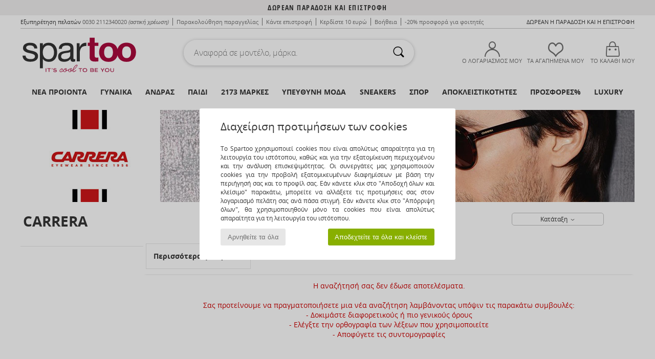

--- FILE ---
content_type: text/html; charset=UTF-8
request_url: https://www.spartoo.gr/Carrera-b211.php
body_size: 36764
content:

	<!DOCTYPE html>
		<html>
		<head>
			<meta charset="utf-8" />
			<meta name="viewport" content="width=device-width, initial-scale=1.0, minimum-scale=1.0, maximum-scale=1.0, user-scalable=no">
			<meta name="msapplication-navbutton-color" content="#C30040" />
			<meta http-equiv="Content-Type" content="text/html; charset=utf-8" /><meta name="robots" content="noindex, follow" /><link rel="alternate" media="only screen and (max-width: 640px)" href="https://www.spartoo.gr/mobile/Carrera-b211.php" /><link rel="alternate" media="handheld" href="https://www.spartoo.gr/mobile/Carrera-b211.php" /><link rel="canonical" href="https://www.spartoo.gr/Carrera-b211.php" /><title>CARRERA  Shoes, Bags, Textile, Watches, Accessories   - Δωρεάν Αποστολή | Spartoo.gr</title><meta name="keywords" content="spartoo, spartoo.gr, Carrera
" /><meta name="description" content="Ανακαλύψτε τη συλλογή της  CARRERA   στο Spartoo ► Μεγάλη ποικιλία μεγεθών και μοντέλων ✓ Δωρεάν Αποστολή με Εγγύηση Χαμηλότερης Τιμής" />
<link rel="alternate" href="https://www.spartoo.com/Carrera-b211.php#rst" hreflang="fr" />
<link rel="alternate" href="https://www.spartoo.co.uk/Carrera-b211.php#rst" hreflang="en-gb" />
<link rel="alternate" href="https://www.spartoo.es/Carrera-b211.php#rst" hreflang="es-es" />
<link rel="alternate" href="https://www.spartoo.de/Carrera-b211.php#rst" hreflang="de-de" />
<link rel="alternate" href="https://www.spartoo.it/Carrera-b211.php#rst" hreflang="it-it" />
<link rel="alternate" href="https://www.spartoo.eu/Carrera-b211.php#rst" hreflang="en" />
<link rel="alternate" href="https://www.spartoo.nl/Carrera-b211.php#rst" hreflang="nl-nl" />
<link rel="alternate" href="https://www.spartoo.pl/Carrera-b211.php#rst" hreflang="pl-pl" />
<link rel="alternate" href="https://www.spartoo.se/Carrera-b211.php#rst" hreflang="sv-se" />
<link rel="alternate" href="https://www.spartoo.dk/Carrera-b211.php#rst" hreflang="da-dk" />
<link rel="alternate" href="https://www.spartoo.fi/Carrera-b211.php#rst" hreflang="fi-fi" />
<link rel="alternate" href="https://www.spartoo.gr/Carrera-b211.php#rst" hreflang="el-gr" />
<link rel="alternate" href="https://www.spartoo.pt/Carrera-b211.php#rst" hreflang="pt-pt" />
<link rel="alternate" href="https://www.spartoo.be/Carrera-b211.php#rst" hreflang="nl-be" />
<link rel="alternate" href="https://www.spartoo.cz/Carrera-b211.php#rst" hreflang="cs-cz" />
<link rel="alternate" href="https://www.spartoo.net/Carrera-b211.php#rst" hreflang="en-us" />
<link rel="alternate" href="https://www.spartoo.cn/Carrera-b211.php#rst" hreflang="" />
<link rel="alternate" href="https://www.spartoo.sk/Carrera-b211.php#rst" hreflang="sk-sk" />
<link rel="alternate" href="https://www.spartoo.hu/Carrera-b211.php#rst" hreflang="hu-hu" />
<link rel="alternate" href="https://www.spartoo.ro/Carrera-b211.php#rst" hreflang="ro-ro" />
<link rel="alternate" href="https://www.spartoo.si/Carrera-b211.php#rst" hreflang="si-si" />
<link rel="alternate" href="https://www.spartoo.com.hr/Carrera-b211.php#rst" hreflang="hr-hr" />
<link rel="alternate" href="https://fr.spartoo.ch/Carrera-b211.php#rst" hreflang="ch-FR" />
<link rel="alternate" href="https://de.spartoo.ch/Carrera-b211.php#rst" hreflang="ch-DE" />
<link rel="alternate" href="https://it.spartoo.ch/Carrera-b211.php#rst" hreflang="ch-IT" />
		<link rel="stylesheet" href="https://imgext.spartoo.gr/css/styles_desktop_SP-202512191.css" media="all" />
		<link rel="stylesheet" href="https://imgext.spartoo.gr/css/css_desktop_SP_gr-202512191.css" media="all" />
	<link rel="search" type="application/opensearchdescription+xml" title="www.spartoo.gr" href="/searchEngine.xml" />
		<script type="text/javascript" nonce="12170658918eff155b16b7891ec29f67">
			window.onerror = function (msg, err_url, line, column, error) {

				if(msg == "ResizeObserver loop limit exceeded" ||
					msg == "ResizeObserver loop completed with undelivered notifications.") {
					return;
				}

				let details = "";
				if(typeof error != "undefined" && error !== null) {
					if(typeof error.stack == "string") {
						details = error.stack;
					} else if(typeof error.toString == "function") {
						details = error.toString();
					}
				}

				var source_code = document.documentElement.innerHTML.split("\n");
				source_code.splice(line + 0, source_code.length - (line + 0));
				source_code.splice(0, line - 0);

				var post_data = "action=insert&msg=" + encodeURIComponent(msg)
					+ "&err_url=" + encodeURIComponent(err_url)
					+ "&line=" + encodeURIComponent(line)
					+ "&column=" + encodeURIComponent(column)
					+ "&error=" + encodeURIComponent(details)
					+ "&browser=" + encodeURIComponent(navigator.userAgent)
					+ "&source_code=" + encodeURIComponent(source_code.join("\n"));

				var XhrObj = new XMLHttpRequest();

				XhrObj.open("GET", "/ajax/save_javascript_error.php" + "?" + post_data);

				XhrObj.send(null);
			};
		</script>
	<script type="text/javascript" crossorigin="anonymous" src="https://imgext.spartoo.gr/js/min/js_desktop_gr.min-202512191.js"></script>
	<script type="text/javascript" crossorigin="anonymous" src="https://imgext.spartoo.gr/js/min/js_async_gr.min-202512191.js" async defer ></script>
	<script type="text/javascript" crossorigin="anonymous" src="https://imgext.spartoo.gr/js/libext/jquery/jquery.produits.js"></script>
		<link rel="apple-touch-icon" sizes="180x180" href="https://imgext.spartoo.gr/images/favicon/apple-touch-icon.png" />
		<link rel="icon" type="image/png" sizes="32x32" href="https://imgext.spartoo.gr/images/favicon/favicon-32x32.png" />
		<link rel="icon" type="image/png" sizes="16x16" href="https://imgext.spartoo.gr/images/favicon/favicon-16x16.png" />
		<link rel="manifest" href="/images/favicon/manifest.json" />
		<link rel="mask-icon" href="https://imgext.spartoo.gr/images/favicon/safari-pinned-tab.svg" color="#C30040" />
		<meta name="theme-color" content="#C30040" /><style type="text/css" media="all">@import "https://imgext.spartoo.gr/css/productList_SP-202512191.css";</style><script type="text/javascript">
			var size_selected = false;
			function sessionCustomer(id){
				var sessionId = parseInt(id);
				return sessionId;
			}
			var sessionId = parseInt(0)</script>
</head>

<body><div id="maskBlack" onclick="hide(document.getElementById('maskBlack'));hide(document.getElementById('size_grid'));return false;"></div>
				<a class="skip-link" href="#skip-link-anchor">Μετάβαση στο κύριο περιεχόμενο</a>
			<div id="popup_alert_parent"></div>
			<script>
				/**
				 * Fonction qui détermine si on met les cookies selon le choix du visiteur + gestion gtag
				 * @param  bool $allow_cookies Choix du visiteur du l'acceptation des cookies (1 ou 0)
				 */
				function verifCookies(allow_cookies){

					if(typeof gtag != "undefined") {
						if(allow_cookies == 1) {
							gtag("consent", "update", {
								"ad_storage": "granted",
								"analytics_storage": "granted",
								"ad_user_data": "granted",
								"ad_personalization": "granted"
							});
						} else {
							gtag("consent", "update", {
								"ad_storage": "denied",
								"analytics_storage": "denied",
								"ad_user_data": "denied",
								"ad_personalization": "denied"
							});
						}
					}

					if(allow_cookies == 1) {
						window.uetq = window.uetq || [];
						window.uetq.push("consent", "update", {"ad_storage": "granted"});
					} else {
						window.uetq = window.uetq || [];
						window.uetq.push("consent", "update", {"ad_storage": "denied"});
					}

					// #1208822 - Activation des tags
					if(allow_cookies == 1 && typeof load_tag === "function") {
						load_tag();
						setTimeout(unload_tag, SP.tags.timeout);
					}

					if($.ajax) {
						$.ajax({
							type: "GET",
							url: "../ajax/allow_cookies.php",
							data: "allow_cookies=" + allow_cookies
						}).done(function(result) {
							$(".cookies_info").hide();
						});
					} else {
						$(".cookies_info").hide();
					}
				}
			</script>


			<div class="cookies_info">
				<div class="cookies_info-pop">
					<div class="cookies_info-pop-title">Διαχείριση προτιμήσεων των cookies</div>
					<div class="cookies_info-pop-text">Το Spartoo χρησιμοποιεί cookies που είναι απολύτως απαραίτητα για τη λειτουργία του ιστότοπου, καθώς και για την εξατομίκευση περιεχομένου και την ανάλυση επισκεψιμότητας. Οι συνεργάτες μας χρησιμοποιούν cookies για την προβολή εξατομικευμένων διαφημίσεων με βάση την περιήγησή σας και το προφίλ σας. Εάν κάνετε κλικ στο "Αποδοχή όλων και κλείσιμο" παρακάτω, μπορείτε να αλλάξετε τις προτιμήσεις σας στον λογαριασμό πελάτη σας ανά πάσα στιγμή. Εάν κάνετε κλικ στο "Απόρριψη όλων", θα χρησιμοποιηθούν μόνο τα cookies που είναι απολύτως απαραίτητα για τη λειτουργία του ιστότοπου.</div>
					<div class="cookies_info-pop-buttons">
						<button class="cookies_info-pop-buttons-refuse" onclick="javascript:verifCookies(0);">Αρνηθείτε τα όλα</button>
						<button class="cookies_info-pop-buttons-accept" onclick="javascript:verifCookies(1);">Αποδεχτείτε τα όλα και κλείστε </button>
					</div>
				</div>
			</div>
			<script>
				$(
					function(){
						SP.HeaderFront.header_services_init([{"index":"\u0394\u03c9\u03c1\u03b5\u03b1\u03bd \u03c0\u03b1\u03c1\u03b1\u03b4\u03bf\u03c3\u03b7 \u03ba\u03b1\u03b9 \u03b5\u03c0\u03b9\u03c3\u03c4\u03c1\u03bf\u03c6\u03b7"},{"index":"\u0394\u03c9\u03c1\u03b5\u03b1\u03bd \u03c0\u03b1\u03c1\u03b1\u03b4\u03bf\u03c3\u03b7 \u03ba\u03b1\u03b9 \u03b5\u03c0\u03b9\u03c3\u03c4\u03c1\u03bf\u03c6\u03b7"}], 0, 105);
					}
				);
			</script><div id="header_services"><div></div></div><div id="parent">
			<script type="text/javascript">
				function timer_op_right() {}
			</script>
				<header id="header">
					<div class="topLine">
						<div>
							<span>
							Εξυπηρέτηση πελατών&nbsp;
							<a id="callNumber" href="tel:0030 2112340020">0030 2112340020<span id="call_horaires">Δευτέρα-Παρασκευή: 09πμ - 17μμ</span></a>&nbsp;
							<span class="localCallPrice">(αστική χρέωση)</span>
							</span>
							<a href="https://www.spartoo.gr/account.php?commande=1" >Παρακολούθηση παραγγελίας</a>
							<a href="javascript:faq_popup('retour');">Κάντε επιστροφή</a>
							<a href="service_parrainage.php">Κερδίστε 10 ευρώ</a>
							<a href="contact.php" >Βοήθεια</a>
							
							
							
							
							<a href="student.php" style="text-transform:lowercase;">-20% προσφορά για φοιτητές</a>
						</div>
					<div class="text_topLivraison" onclick="faq_popup('envoi');">Δωρεάν η παράδοση και η επιστροφή</div>
					</div>
						<div class="header_top">
					<a href="/" class="logo">
						<img src="https://imgext.spartoo.gr/includes/languages/greek/images/topLogo.svg" alt="Spartoo" />
					</a>
						<form  class="searchContainer search headerSearch" action="search.php" method="get" id="form_search"><input class="headerSearchBar" type="text" name="keywords" id="keywords_field" autocomplete="off" value="" onfocus="completeSearchEngine();" onclick="displayDefaultResults();" placeholder="Αναφορά σε μοντέλο, μάρκα."  /><button id="submit_search" class="valid_search" type="submit" aria-label="Αναζήτηση"><i class="icon-rechercher"></i></button>
						</form>
						<div class="headerOptions">
							<div class="headerOption">

								<a href="https://www.spartoo.gr/account.php" ><i class="icon-persoCompte "></i>Ο λογαριασμός μου</a></div><div class="headerOption">
				<a href="https://www.spartoo.gr/wishList_sp.php"><i class="icon-coeur"></i>ΤΑ ΑΓΑΠΗΜΕΝΑ ΜΟΥ</a></div>			<div class="headerOption" onmouseover="if(typeof(get_panier_hover) != 'undefined'){get_panier_hover();}">
								<a href="shoppingbag.php"><i class="icon-panier"></i>Το καλάθι μου</a><div id="topPanier">
								</div>
							</div>
						</div>
					</div>
				</header>
		
		<nav id="nav"><ul id="onglets" onmouseover="if(typeof SP != 'undefined' && typeof SP.front != 'undefined' && typeof SP.front.lazyLoader != 'undefined'){ SP.front.lazyLoader.lazyHeader(); }"><div style="width:calc((100% - 1200px)/2);"></div>
			<li><a href="shoes-new-collection.php" >Νέα προϊόντα</a>
				<div id="menuGlobal">
					<div>
						<div class="headerMenu_linkListTitle"><a href="shoes-new-collection-woman.php" >Γυναίκα</a></div>
						<div class="listLiens_specialLink_newF" style="background: url(https://imgext.spartoo.gr/images//header_menu_new_sprite_ah---20251215.jpg) no-repeat 0 0;"></div>
						<div><a href="shoes-new-collection-woman.php" >Κολεξιόν Φθινόπωρο/Χειμώνας</a></div>
						<a href="shoes-new-collection-woman-shoes.php" >Νέες αφίξεις στα παπούτσια</a><br />
						<a href="shoes-new-collection-woman-textile.php" >Νέες αφίξεις στα ρούχα</a><br />
						<a href="shoes-new-collection-woman-bags.php" >Νέες αφίξεις στις τσάντες </a><br />&nbsp;<br />
						<a href="new-this-week-woman.php" >Νέα προϊόντα αυτή την εβδομάδα</a> <br />
						<a href="new-this-month-woman.php" >Νέα προϊόντα αυτόν το μήνα</a> <br />
						<div><a href="PROSFORES-st-11985-0-woman.php" >Γυναικεία συλλογή κάτω των 70€  <i class="icon-flecheDroite"></i></a></div>
						<div><a href="shoes-new-collection-woman.php" >Τα καινούργια μοντέλα της σεζόν</a> <i class="icon-flecheDroite"></i></div>
					</div><div>
						<div class="headerMenu_linkListTitle"><a href="shoes-new-collection-man.php" >Άνδρας</a></div>
						<div class="listLiens_specialLink_newH" style="background: url(https://imgext.spartoo.gr/images//header_menu_new_sprite_ah---20251215.jpg) no-repeat 0 -87px;"></div>
						<div><a href="shoes-new-collection-man.php" >Κολεξιόν Φθινόπωρο/Χειμώνας</a></div>
						<a href="shoes-new-collection-man-shoes.php" >Νέες αφίξεις στα παπούτσια</a><br />
						<a href="shoes-new-collection-man-textile.php" >Νέες αφίξεις στα ρούχα</a><br />
						<a href="shoes-new-collection-man-bags.php" >Νέες αφίξεις στις τσάντες </a><br />&nbsp;<br />
						<a href="new-this-week-man.php" >Νέα προϊόντα αυτή την εβδομάδα</a><br/>
						<a href="new-this-month-man.php" >Νέα προϊόντα αυτόν το μήνα</a><br />
						<div><a href="PROSFORES-st-11985-0-man.php" >Ανδρική συλλογή κάτω από  60€  <i class="icon-flecheDroite"></i></a></div>
						<div><a href="shoes-new-collection-man.php" >Τα καινούργια μοντέλα της σεζόν</a> <i class="icon-flecheDroite"></i></div>
					</div><div>
						<div class="headerMenu_linkListTitle"><a href="shoes-new-collection-children.php" >Παιδί</a></div>
						<div class="listLiens_specialLink_newK" style="background: url(https://imgext.spartoo.gr/images//header_menu_new_sprite_ah---20251215.jpg) no-repeat 0 -174px;"></div>
						<div><a href="shoes-new-collection-children.php" >Κολεξιόν Φθινόπωρο/Χειμώνας</a></div>
						<a href="shoes-new-collection-children-shoes.php" >Νέες αφίξεις στα παπούτσια</a><br />
						<a href="shoes-new-collection-children-textile.php" >Νέες αφίξεις στα ρούχα</a><br />
						<a href="shoes-new-collection-children-bags.php" >Νέες αφίξεις στις τσάντες </a><br />&nbsp;<br />
						<a href="new-this-week-children.php" >Νέα προϊόντα αυτή την εβδομάδα</a><br/>
						<a href="new-this-month-children.php" >Νέα προϊόντα αυτόν το μήνα</a> <br />
						<div><a href="PROSFORES-st-11985-0-children.php" >Παιδική συλλογή κάτω από  60€  <i class="icon-flecheDroite"></i></a></div>
						<div><a href="shoes-new-collection-children.php" >Τα καινούργια μοντέλα της σεζόν</a> <i class="icon-flecheDroite"></i></div>
					</div><div>
						<div class="headerMenu_linkListTitle"><a href="world-luxe.php?classement=NEW_PRODUCTS" >Luxury</a></div>
						<div class="listLiens_specialLink_newK" style="background: url(https://imgext.spartoo.gr/images//header_menu_luxe---20251215.jpg) no-repeat 0 0;"></div>
						<div><a href="world-luxe.php?classement=NEW_PRODUCTS" >Κολεξιόν Φθινόπωρο/Χειμώνας</a></div>
						<a href="world-luxe-shoes.php?classement=NEW_PRODUCTS" >Νέες αφίξεις στα παπούτσια</a><br />
						<a href="world-luxe-textile.php?classement=NEW_PRODUCTS" >Νέες αφίξεις στα ρούχα</a><br />
						<a href="world-luxe-bags.php?classement=NEW_PRODUCTS" >Νέες αφίξεις στις τσάντες </a><br />
						<br />
						<br /><br /><br />
						<div><a href="world-luxe.php?classement=NEW_PRODUCTS" >Τα καινούργια μοντέλα της σεζόν</a> <i class="icon-flecheDroite"></i></div>
					</div><div><div class="headerMenu_linkListTitle"><a href="τάσεις-μόδα.php?filterGender=f">Δημιουργίες  Γυναίκα</a></div><a href="τάσεις-μόδα.php?tendance_id=31980" >Χειμερινά αγαπημένα</a><br /><a href="τάσεις-μόδα.php?tendance_id=31932" >Προσαρμοσμένο για εσάς</a><br /><a href="τάσεις-μόδα.php?tendance_id=31884" >Ρετρό ατμόσφαιρα</a><br /><a href="τάσεις-μόδα.php?tendance_id=31836" >Μονόχρωμη σύνθεση</a><br /><div class="headerMenu_linkListTitle"><a href="τάσεις-μόδα.php?filterGender=h" class="header_gender_trend_link">Δημιουργίες  Άνδρας</a></div><a href="τάσεις-μόδα.php?tendance_id=32004" >Χειμερινές εξόδους</a><br /><a href="τάσεις-μόδα.php?tendance_id=31956" >Σοκολατί καφέ</a><br /><a href="τάσεις-μόδα.php?tendance_id=31908" >Νέο Preppy</a><br /><a href="τάσεις-μόδα.php?tendance_id=31860" >Πουκάμισα εποχής</a><br />
					<a href="service_cadeau.php" class="header_carteKdo" style="margin-top:20px;">
						<img class="lazyHeader" src="https://imgext.spartoo.gr/images/trans.gif" data-original="https://imgext.spartoo.gr/images/header_menu_carteKdo.gif" alt="Προσφέρετε τη μόδα για δώρο" />
						Δωροκάρτα
					</a>
				</div>
			</div>
		</li>
		<li><a href="women.php">Γυναίκα</a>
			<div id="menuFemme"><div>
					<div class="headerMenu_linkListTitle"><a href="shoes-woman.php" >Γυναικεία παπούτσια</a></div>
					<a href="Sneakers-woman-st-10217-10157-0.php" ><i class="icon-sneakers"></i> Sneakers</a><br /><a href="Botinia-woman-st-10217-10127-0.php" ><i class="icon-boots"></i> Μποτάκια / Low boots</a><br /><a href="Padofles-sosonia-woman-st-10217-10141-0.php" ><i class="icon-chaussons"></i> Παντόφλες</a><br /><a href="Mules-Tsokara-woman-st-10217-10139-0.php" ><i class="icon-mules"></i> Mules / Τσόκαρα</a><br /><a href="Botes-woman-st-10217-10124-0.php" ><i class="icon-bottes"></i> Μπότες</a><br /><a href="Goves-woman-st-10217-10134-0.php" ><i class="icon-escarpins"></i> Γόβες</a><br /><a href="Athlitika-Papoutsia-woman-st-10217-10005-0.php" ><i class="icon-sport"></i> Αθλητικά Παπούτσια</a><br /><a href="Derby-et-Richelieu-woman-st-10217-10156-0.php" ><i class="icon-derbies"></i> Derby & Richelieu</a><br /><a href="Mokassinia-et-Boat-shoes-woman-st-10217-10129-0.php" ><i class="icon-mocassins"></i> Μοκασσίνια & Boat shoes</a><br /><a href="Balarines-woman-st-10217-10119-0.php" ><i class="icon-ballerines"></i> Μπαλαρίνες</a><br /><a href="Padofles-woman-st-10217-10155-0.php" ><i class="icon-tongs"></i> Σαγιονάρες</a><br /><a href="Sandalia-woman-st-10217-10148-0.php" ><i class="icon-sandales"></i> Σανδάλια / Πέδιλα</a><br />
					<div><a href="PROSFORES-st-11985-0-woman-shoes.php" >Γυναικεία παπούτσια κάτω των 70 €  <i class="icon-flecheDroite"></i></a></div>
					<div><a href="shoes-woman.php" >Όλα τα γυναικεία παπούτσια <i class="icon-flecheDroite"></i></a></div>
				</div><div>
					<div class="headerMenu_linkListTitle"><a href="clothing-woman.php" >Γυναικεία ρούχα</a></div>
					<a href="Palto-woman-st-10617-10168-0.php" ><i class="icon-manteaux"></i> Παλτό</a><br /><a href="Tzoking-ke-Formes-woman-st-10617-10997-0.php" ><i class="icon-joggings"></i> Τζόκινγκ και Φόρμες</a><br /><a href="Sakakia-woman-st-10617-10174-0.php" ><i class="icon-vestes"></i> Σακάκια</a><br /><a href="Fouter-Fleece-woman-st-10617-10801-0.php" ><i class="icon-sweats"></i> Φούτερ & Fleece</a><br /><a href="Jeans-woman-st-10617-10176-0.php" ><i class="icon-jeans"></i> Jeans</a><br /><a href="Poulover-Gileka-woman-st-10617-10171-0.php" ><i class="icon-pulls"></i> Πουλόβερ & Γιλέκα</a><br /><a href="T-shirts-Blouzes-woman-st-10617-10170-0.php" ><i class="icon-tshirt"></i> T-shirts & Μπλούζες</a><br /><a href="Foremata-woman-st-10617-10515-0.php" ><i class="icon-robes"></i> Φορέματα</a><br /><a href="Poukamisa-woman-st-10617-10166-0.php" ><i class="icon-chemises"></i> Πουκάμισα</a><br /><a href="Foustes-woman-st-10617-10508-0.php" ><i class="icon-jupes"></i> Φούστες</a><br /><a href="Kollan-woman-st-10617-10203-0.php" ><i class="icon-leggings"></i> Κολλάν</a><br /><a href="Padelonia-woman-st-10617-10179-0.php" ><i class="icon-pantalons"></i> Παντελόνια</a><br />
					<div><a href="PROSFORES-st-11985-0-woman-textile.php" >Γυναικεία ρούχα κάτω των 70€  <i class="icon-flecheDroite"></i></a></div>
					<div><a href="clothing-woman.php" >Όλα τα γυναικεία ρούχα <i class="icon-flecheDroite"></i></a></div>
				</div><div>
					<div class="headerMenu_linkListTitle"><a href="Esoroukha-st-11474-0-woman.php" >Γυναικεία εσώρουχα</a></div>
					<a href="Alla-eidi-tupou-lingerie-woman-st-11474-11393-0.php" ><i class="icon-underwear"></i> Άλλα είδη τύπου lingerie</a><br /><a href="Slipakia-ke-alla-woman-st-11474-11392-0.php" ><i class="icon-slips"></i> Σλιπάκια και άλλα</a><br /><a href="Soutien-ke-athlitika-soutien-woman-st-11474-10191-0.php" ><i class="icon-soutifs"></i> Σουτιέν και αθλητικά σουτιέν </a><br />
					<br />
					<div class="headerMenu_linkListTitle"><a href="bags-woman.php" >Γυναικείες τσάντες</a></div>
					<a href="Tsades-woman-st-10568-10160-0.php" ><i class="icon-sacamain"></i> Τσάντες</a><br /><a href="Sakidia-platis-woman-st-10568-10162-0.php" ><i class="icon-sacados"></i> Σακίδια πλάτης</a><br /><a href="Tsades-omou-woman-st-10568-10147-0.php" ><i class="icon-bandouliere"></i> Τσάντες ώμου</a><br /><a href="Valitsa-woman-st-10568-10215-0.php" ><i class="icon-valise"></i> Βαλίτσα</a><br /><a href="Shopping-bag-woman-st-10568-10674-0.php" ><i class="icon-cabas"></i> Shopping bag</a><br /><a href="Portofoli-woman-st-10568-10201-0.php" ><i class="icon-portefeuille"></i> Πορτοφόλια</a><br /><a href="Tsadakia-Portofolia-woman-st-10568-10677-0.php" ><i class="icon-pochette"></i> Τσαντάκια / Πορτοφόλια</a><br />
					<div><a href="PROSFORES-st-11985-0-woman-bags.php" >Γυναικείες τσάντες κάτω των 70€  <i class="icon-flecheDroite"></i></a></div>
					<div><a href="bags-woman.php" >Όλες οι γυναικείες τσάντες <i class="icon-flecheDroite"></i></a></div>
				</div><div>
					<div class="headerMenu_linkListTitle"><a href="sport-shoe-woman.php#rst">Sport</a></div>
					<a href="Athlitika-Papoutsia-woman-st-2-10005-0.php" ><i class="icon-sport"></i> Αθλητικά Παπούτσια</a><br /><a href="Sneakers-woman-st-2-10157-0.php" ><i class="icon-sneakers"></i> Sneakers</a><br /><a href="Sakidia-platis-woman-st-2-10162-0.php" ><i class="icon-sacados"></i> Σακίδια πλάτης</a><br /><a href="Tzoking-ke-Formes-woman-st-2-10997-0.php" ><i class="icon-joggings"></i> Τζόκινγκ και Φόρμες</a><br /><a href="Botes-woman-st-2-10124-0.php" ><i class="icon-bottes"></i> Μπότες</a><br />
					<br /><div class="headerMenu_linkListTitle"><a href="world-luxe.php">Luxury</a></div>
					<a href="Padofles-sosonia-woman-st-10641-10141-0.php" ><i class="icon-chaussons"></i> Παντόφλες</a><br /><a href="Botinia-woman-st-10641-10127-0.php" ><i class="icon-boots"></i> Μποτάκια / Low boots</a><br /><a href="Sneakers-woman-st-10641-10157-0.php" ><i class="icon-sneakers"></i> Sneakers</a><br /><a href="Tsades-woman-st-10641-10160-0.php" ><i class="icon-sacamain"></i> Τσάντες</a><br /><a href="T-shirts-Blouzes-woman-st-10641-10170-0.php" ><i class="icon-tshirt"></i> T-shirts & Μπλούζες</a><br /><a href="Botes-woman-st-10641-10124-0.php" ><i class="icon-bottes"></i> Μπότες</a><br />
				</div><div>
					<div class="headerMenu_linkListTitle"><a href="marques.php">Οι πιο δημοφιλείς μάρκες</a></div>
					<a href="Crocs-b508-woman.php" >Crocs</a><br /><a href="Dr.-Martens-b76-woman.php" >Dr. Martens</a><br /><a href="UGG-b409-woman.php" >UGG</a><br /><a href="Vans-b52-woman.php" >Vans</a><br /><a href="adidas-woman.php" >adidas</a><br />
					<br />
					<div class="headerMenu_linkListTitle" style="font-family: OpenSansCond, Arial, sans-serif;">Δείτε τη συλλογή</div>
					<a href="Made-in-Europe-st-11584-0-woman.php" ><img src="https://imgext.spartoo.gr/images//flags_alt/flag_eu.png" width="15" alt="Made in Europe" /> Made in Europe</a><br />
					<a href="shoes-large-size-woman.php" >μεγαλα μεγεθη</a><br />
					<a href="shoe-trend-woman.php" >Streetwear</a><br />
					<a href="shoe-ecofriendly-woman.php" ><i class="icon-eco" style="color: #428863;"></i> Eco-friendly</a><br />
					<div class="headerMenu_linkListTitle"><a href="τάσεις-μόδα.php?filterGender=f" class="header_gender_trend_link">Δημιουργίες </a></div>
					<a href="service_cadeau.php" class="header_carteKdo" style="margin-top:20px;">
						<img class="lazyHeader" src="https://imgext.spartoo.gr/images/trans.gif" data-original="https://imgext.spartoo.gr/images/header_menu_carteKdo.gif" alt="Προσφέρετε τη μόδα για δώρο" />
						Δωροκάρτα
					</a>
				</div></div>
		</li>
		<li><a href="men.php">Άνδρας</a>
			<div id="menuHomme">
				<div>
					<div class="headerMenu_linkListTitle"><a href="shoes-man.php" >Ανδρικά παπούτσια</a></div>
					<a href="Sneakers-man-st-10218-10157-0.php" ><i class="icon-sneakers"></i> Sneakers</a><br /><a href="Botinia-man-st-10218-10127-0.php" ><i class="icon-boots"></i> Μποτάκια / Low boots</a><br /><a href="Athlitika-Papoutsia-man-st-10218-10005-0.php" ><i class="icon-sport"></i> Αθλητικά Παπούτσια</a><br /><a href="Mules-Tsokara-man-st-10218-10139-0.php" ><i class="icon-mules"></i> Mules / Τσόκαρα</a><br /><a href="Derby-et-Richelieu-man-st-10218-10156-0.php" ><i class="icon-derbies"></i> Derby & Richelieu</a><br /><a href="Padofles-sosonia-man-st-10218-10141-0.php" ><i class="icon-chaussons"></i> Παντόφλες</a><br /><a href="Botes-man-st-10218-10124-0.php" ><i class="icon-bottes"></i> Μπότες</a><br /><a href="Mokassinia-et-Boat-shoes-man-st-10218-10129-0.php" ><i class="icon-mocassins"></i> Μοκασσίνια & Boat shoes</a><br /><a href="Padofles-man-st-10218-10155-0.php" ><i class="icon-tongs"></i> Σαγιονάρες</a><br /><a href="Papoutsia-Skate-man-st-10218-10150-0.php" ><i class="icon-skate"></i> Skate</a><br /><a href="Slip-on-man-st-10218-10152-0.php" ><i class="icon-slipon"></i> Slip on</a><br /><a href="Sandalia-man-st-10218-10148-0.php" ><i class="icon-sandales"></i> Σανδάλια / Πέδιλα</a><br />
					<div><a href="PROSFORES-st-11985-0-man-shoes.php" >Ανδρικά παπούτσια κάτω  από 60€  <i class="icon-flecheDroite"></i></a></div>
					<div><a href="shoes-man.php" >Όλα τα ανδρικά παπούτσια <i class="icon-flecheDroite"></i></a></div>
				</div><div>
					<div class="headerMenu_linkListTitle"><a href="clothing-man.php" >Ανδρικά ρούχα</a></div>
					<a href="Palto-man-st-10617-10168-0.php" ><i class="icon-manteaux"></i> Παλτό</a><br /><a href="T-shirts-Blouzes-man-st-10617-10170-0.php" ><i class="icon-tshirt"></i> T-shirts & Μπλούζες</a><br /><a href="Fouter-Fleece-man-st-10617-10801-0.php" ><i class="icon-sweats"></i> Φούτερ & Fleece</a><br /><a href="Jeans-man-st-10617-10176-0.php" ><i class="icon-jeans"></i> Jeans</a><br /><a href="Tzoking-ke-Formes-man-st-10617-10997-0.php" ><i class="icon-joggings"></i> Τζόκινγκ και Φόρμες</a><br /><a href="Sakakia-man-st-10617-10174-0.php" ><i class="icon-vestes"></i> Σακάκια</a><br /><a href="Poukamisa-man-st-10617-10166-0.php" ><i class="icon-chemises"></i> Πουκάμισα</a><br /><a href="Poulover-Gileka-man-st-10617-10171-0.php" ><i class="icon-pulls"></i> Πουλόβερ & Γιλέκα</a><br /><a href="Padelonia-man-st-10617-10179-0.php" ><i class="icon-pantalons"></i> Παντελόνια</a><br /><a href="Shorts-man-st-10617-10181-0.php" ><i class="icon-bermudas"></i> Shorts</a><br /><a href="Pitzames-man-st-10617-9988-0.php" ><i class="icon-pyjamas"></i> Πυτζάμες</a><br /><a href="Olosomes-formes-man-st-10617-10791-0.php" ><i class="icon-salopettes"></i> Ολόσωμες φόρμες / σαλοπέτες</a><br />
					<div><a href="PROSFORES-st-11985-0-man-textile.php" >Ανδρικά ρούχα κάτω από 70€  <i class="icon-flecheDroite"></i></a></div>
					<div><a href="clothing-man.php" >Όλα τα ανδρικά ρούχα <i class="icon-flecheDroite"></i></a></div>
				</div><div>
					<div class="headerMenu_linkListTitle"><a href="Esoroukha-st-11474-0-man.php" >Ανδρικά εσώρουχα</a></div>
					<a href="Boxer-man-st-11474-10185-0.php" ><i class="icon-boxers"></i> Boxer</a><br /><a href="Slips-man-st-11474-10190-0.php" ><i class="icon-slips"></i> Slips</a><br /><a href="Boxer-Kalson-man-st-11474-10187-0.php" ><i class="icon-calecons"></i> Boxer-Καλσόν</a><br />
					<br />
					<div class="headerMenu_linkListTitle"><a href="bags-man.php" >Ανδρικές τσάντες</a></div>
					<a href="Valitsa-man-st-10568-10215-0.php" ><i class="icon-valise"></i> Βαλίτσα</a><br /><a href="Sakidia-platis-man-st-10568-10162-0.php" ><i class="icon-sacados"></i> Σακίδια πλάτης</a><br /><a href="Tsadakia-Portofolia-man-st-10568-10677-0.php" ><i class="icon-pochette"></i> Τσαντάκια / Πορτοφόλια</a><br /><a href="Tsades-omou-man-st-10568-10147-0.php" ><i class="icon-bandouliere"></i> Τσάντες ώμου</a><br /><a href="Sakos-taxidiou-man-st-10568-10213-0.php" ><i class="icon-valise"></i> Σάκος ταξιδίου</a><br /><a href="KHartofulakes-man-st-10568-10683-0.php" ><i class="icon-portedoc"></i> Χαρτοφύλακες</a><br /><a href="Portofoli-man-st-10568-10201-0.php" ><i class="icon-portefeuille"></i> Πορτοφόλια</a><br />
					<div><a href="PROSFORES-st-11985-0-man-bags.php" >Ανδρικές τσάντες κάτω από 70€  <i class="icon-flecheDroite"></i></a></div>
					<div><a href="bags-man.php" >Όλες οι ανδρικές τσάντες <i class="icon-flecheDroite"></i></a></div>
				</div><div>
					<div class="headerMenu_linkListTitle">
						<a href="sport-shoe-man.php#rst">
							Sport
						</a>
					</div>
					<a href="Athlitika-Papoutsia-man-st-2-10005-0.php" ><i class="icon-sport"></i> Αθλητικά Παπούτσια</a><br /><a href="Tzoking-ke-Formes-man-st-2-10997-0.php" ><i class="icon-joggings"></i> Τζόκινγκ και Φόρμες</a><br /><a href="Sneakers-man-st-2-10157-0.php" ><i class="icon-sneakers"></i> Sneakers</a><br /><a href="Sakidia-platis-man-st-2-10162-0.php" ><i class="icon-sacados"></i> Σακίδια πλάτης</a><br /><a href="Boxer-man-st-2-10185-0.php" ><i class="icon-boxers"></i> Boxer</a><br />
					<br /><div class="headerMenu_linkListTitle"><a href="world-luxe.php">Luxury</a></div>
					<a href="Palto-man-st-10641-10168-0.php" ><i class="icon-manteaux"></i> Παλτό</a><br /><a href="T-shirts-Blouzes-man-st-10641-10170-0.php" ><i class="icon-tshirt"></i> T-shirts & Μπλούζες</a><br /><a href="Sneakers-man-st-10641-10157-0.php" ><i class="icon-sneakers"></i> Sneakers</a><br /><a href="Fouter-Fleece-man-st-10641-10801-0.php" ><i class="icon-sweats"></i> Φούτερ & Fleece</a><br /><a href="Tzoking-ke-Formes-man-st-10641-10997-0.php" ><i class="icon-joggings"></i> Τζόκινγκ και Φόρμες</a><br /><a href="Poukamisa-man-st-10641-10166-0.php" ><i class="icon-chemises"></i> Πουκάμισα</a><br />

				</div><div>
					<div class="headerMenu_linkListTitle"><a href="marques.php">Οι πιο δημοφιλείς μάρκες</a></div>
					<a href="Converse-b5-man.php" >Converse</a><br /><a href="Crocs-b508-man.php" >Crocs</a><br /><a href="Dr.-Martens-b76-man.php" >Dr. Martens</a><br /><a href="New-Balance-b337-man.php" >New Balance</a><br /><a href="adidas-man.php" >adidas</a><br />
					<br />
					<div class="headerMenu_linkListTitle" style="font-family: OpenSansCond, Arial, sans-serif;">Δείτε τη συλλογή</div>
					<a href="Made-in-Europe-st-11584-0-man.php" >
						<img src="https://imgext.spartoo.gr/images//flags_alt/flag_eu.png" width="15" alt="Made in Europe" /> Made in Europe
					</a><br />
					<a href="shoes-large-size-man.php" >
						μεγαλα μεγεθη
					</a><br />
					<a href="shoe-trend-man.php" >
						Streetwear
					</a><br />
					<a href="shoe-ecofriendly-man.php" >
						<i class="icon-eco" style="color: #428863;"></i> Eco-friendly
					</a><br />
					<div class="headerMenu_linkListTitle">
						<a href="τάσεις-μόδα.php?filterGender=h" class="header_gender_trend_link">
							Δημιουργίες 
						</a>
					</div>
					<a href="service_cadeau.php" class="header_carteKdo" style="margin-top:20px;">
						<img class="lazyHeader" src="https://imgext.spartoo.gr/images/trans.gif" data-original="https://imgext.spartoo.gr/images/header_menu_carteKdo.gif" alt="Προσφέρετε τη μόδα για δώρο" />
						Δωροκάρτα
					</a>
				</div>
			</div>
		</li>
		<li><a href="child.php">Παιδί</a>
			<div id="menuEnfant">
				<div>
					<div class="headerMenu_linkListTitle"><a href="infant.php" >Βρεφικά (0-2 χρονών)</a></div>
					<a href="Sneakers-st-32-10157.php" ><i class="icon-sneakers"></i> Sneakers</a><br /><a href="Botinia-st-32-10127.php" ><i class="icon-boots"></i> Μποτάκια / Low boots</a><br /><a href="Padofles-sosonia-st-32-10141.php" ><i class="icon-chaussons"></i> Παντόφλες</a><br /><a href="Botes-st-32-10124.php" ><i class="icon-bottes"></i> Μπότες</a><br /><a href="Mules-Tsokara-st-32-10139.php" ><i class="icon-mules"></i> Mules / Τσόκαρα</a><br />
					<a href="Palto-st-32-10168.php" ><i class="icon-manteaux"></i> Παλτό</a><br /><a href="Olosomes-formes-st-32-10791.php" ><i class="icon-salopettes"></i> Ολόσωμες φόρμες / σαλοπέτες</a><br /><a href="Set-st-32-9990.php" > Σετ</a><br />
					<br /><br />
					<div><a href="PROSFORES-st-11985-0-children.php" >Συλλογή φθηνότερη των 70 ευρώ   <i class="icon-flecheDroite"></i></a></div>
					<div><a href="infant-shoes.php" >Όλα τα παπούτσια <i class="icon-flecheDroite"></i></a></div>
					<div><a href="infant-textile.php" >Όλα τα ρούχα  <i class="icon-flecheDroite"></i></a></div>
					<div><a href="infant-bags.php" >Όλες οι τσάντες  <i class="icon-flecheDroite"></i></a></div>
				</div><div>
					<div class="headerMenu_linkListTitle"><a href="children.php" >Παιδικά (2-12 χρονών)</a></div>
					<a href="Sneakers-st-33-10157.php" ><i class="icon-sneakers"></i> Sneakers</a><br /><a href="Botinia-st-33-10127.php" ><i class="icon-boots"></i> Μποτάκια / Low boots</a><br /><a href="roller-shoes-st-33-10524.php" ><i class="icon-roulettes"></i> roller shoes</a><br /><a href="Botes-st-33-10124.php" ><i class="icon-bottes"></i> Μπότες</a><br /><a href="Padofles-sosonia-st-33-10141.php" ><i class="icon-chaussons"></i> Παντόφλες</a><br />
					<a href="Palto-st-33-10168.php" ><i class="icon-manteaux"></i> Παλτό</a><br /><a href="Tzoking-ke-Formes-st-33-10997.php" ><i class="icon-joggings"></i> Τζόκινγκ και Φόρμες</a><br /><a href="Fouter-Fleece-st-33-10801.php" ><i class="icon-sweats"></i> Φούτερ & Fleece</a><br />
					<a href="Sakidia-platis-st-33-10162.php" ><i class="icon-sacados"></i> Σακίδια πλάτης</a><br /><a href="Kasetines-st-33-10566.php" ><i class="icon-trousse"></i> Κασετίνες</a><br />
					<div><a href="PROSFORES-st-11985-0-children.php" >Συλλογή φθηνότερη των 70 ευρώ   <i class="icon-flecheDroite"></i></a></div>
					<div><a href="children-shoes.php" >Όλα τα παπούτσια <i class="icon-flecheDroite"></i></a></div>
					<div><a href="children-textile.php" >Όλα τα ρούχα  <i class="icon-flecheDroite"></i></a></div>
					<div><a href="children-bags.php" >Όλες οι τσάντες  <i class="icon-flecheDroite"></i></a></div>
				</div><div>
					<div class="headerMenu_linkListTitle"><a href="teens.php" >Εφηβικά (12-16 χρονών)</a></div>
					<a href="Sneakers-st-34-10157.php" ><i class="icon-sneakers"></i> Sneakers</a><br /><a href="Botinia-st-34-10127.php" ><i class="icon-boots"></i> Μποτάκια / Low boots</a><br /><a href="Athlitika-Papoutsia-st-34-10005.php" ><i class="icon-sport"></i> Αθλητικά Παπούτσια</a><br /><a href="Mules-Tsokara-st-34-10139.php" ><i class="icon-mules"></i> Mules / Τσόκαρα</a><br /><a href="Botes-st-34-10124.php" ><i class="icon-bottes"></i> Μπότες</a><br />
					<a href="Palto-st-34-10168.php" ><i class="icon-manteaux"></i> Παλτό</a><br /><a href="Tzoking-ke-Formes-st-34-10997.php" ><i class="icon-joggings"></i> Τζόκινγκ και Φόρμες</a><br /><a href="T-shirts-Blouzes-st-34-10170.php" ><i class="icon-tshirt"></i> T-shirts & Μπλούζες</a><br />
					<a href="Sakidia-platis-st-34-10162.php" ><i class="icon-sacados"></i> Σακίδια πλάτης</a><br /><a href="Kasetines-st-34-10566.php" ><i class="icon-trousse"></i> Κασετίνες</a><br />
					<div><a href="PROSFORES-st-11985-0-children.php" >Συλλογή φθηνότερη των 70 ευρώ   <i class="icon-flecheDroite"></i></a></div>
					<div><a href="teens-shoes.php" >Όλα τα παπούτσια <i class="icon-flecheDroite"></i></a></div>
					<div><a href="teens-textile.php" >Όλα τα ρούχα  <i class="icon-flecheDroite"></i></a></div>
					<div><a href="teens-bags.php" >Όλες οι τσάντες  <i class="icon-flecheDroite"></i></a></div>
				</div>
				<div>
					<div class="headerMenu_linkListTitle"><a href="marques.php">Οι πιο δημοφιλείς μάρκες</a></div>
					<a href="Breezy-Rollers-b88509-children.php" >Breezy Rollers</a><br /><a href="Citrouille-et-Compagnie-b1154-children.php" >Citrouille et Compagnie</a><br /><a href="Converse-b5-children.php" >Converse</a><br /><a href="Crocs-b508-children.php" >Crocs</a><br /><a href="Easy-Peasy-b7936-children.php" >Easy Peasy</a><br /><a href="GBB-b487-children.php" >GBB</a><br /><a href="Geox-b40-children.php" >Geox</a><br /><a href="Heelys-b349-children.php" >Heelys</a><br /><a href="Little-Mary-b806-children.php" >Little Mary</a><br /><a href="New-Balance-b337-children.php" >New Balance</a><br /><a href="skechers-children.php" >Skechers</a><br /><a href="UGG-b409-children.php" >UGG</a><br /><a href="adidas-children.php" >adidas</a><br />
					<div><a href="brands.php?gender=K" >Όλες οι παιδικές μάρκες <i class="icon-flecheDroite"></i></a></div>
				</div><div>
					<div class="headerMenu_linkListTitle" style="font-family: OpenSansCond, Arial, sans-serif; font-size: 15px;">Ανακαλύψτε τη μάρκα </div><a href="GBB-b487.php#rst">
						<img class="lazyHeader" src="https://imgext.spartoo.gr/images/trans.gif" data-original="https://imgext.spartoo.gr/images/header_kids_487---20251215.jpg" alt="GBB" />
					</a>
		<a href="service_cadeau.php" class="header_carteKdo" style="margin-top:20px;">
						<img class="lazyHeader" src="https://imgext.spartoo.gr/images/trans.gif" data-original="https://imgext.spartoo.gr/images/header_menu_carteKdo.gif" alt="Προσφέρετε τη μόδα για δώρο" />
						Δωροκάρτα
					</a>
				</div>
			</div>
		</li>
				<li>
					<a href="brands.php" id="headerMenuBrand">2173 Μάρκες</a>
					<div id="menuBrand">
						<ul>
							<li>
								<p class="menuBrandDiv">Top 100</p>
								<div id="topBrand">
									<div class="listBrand"><span class="brandLetter">A</span><br />
						<a href="adidas.php" class="bestBrand">adidas</a>
						<br><a href="adidas-TERREX-b74646.php" >adidas TERREX</a><br /><a href="Aigle-b16.php" >Aigle</a><br /><a href="Airstep-b511.php" >Airstep / A.S.98</a><br /><a href="American-Tourister-b33562.php" >American Tourister</a><br /><a href="Armani-Exchange-st-11503-0.php" >Armani Exchange</a><br /><a href="Art-b105.php" >Art</a><br /><a href="Asics-b63.php" >Asics</a><br /><span class="brandLetter">B</span><br /><a href="birkenstock.php" >BIRKENSTOCK</a><br />
						<a href="BOTD-b29549.php" class="bestBrand">BOTD</a>
						<br>
						<a href="Betty-London-b939.php" class="bestBrand">Betty London</a>
						<br><a href="Biomecanics-b52797.php" >Biomecanics</a><br /><a href="Blundstone-b30403.php" >Blundstone</a><br /><a href="Breezy-Rollers-b88509.php" >Breezy Rollers</a><br /><span class="brandLetter">C</span><br /><a href="Camper-b32.php" >Camper</a><br />
						<a href="Carlington-b472.php" class="bestBrand">Carlington</a>
						<br>
						<a href="Casual-Attitude-b985.php" class="bestBrand">Casual Attitude</a>
						<br><a href="Chie-Mihara-b319.php" >Chie Mihara</a><br />
						<a href="Citrouille-et-Compagnie-b1154.php" class="bestBrand">Citrouille et Compagnie</a>
						<br><a href="Clarks-b21.php" >Clarks</a><br />
									</div>
									<div class="listBrand"><a href="Coach-b59002.php" >Coach</a><br /><a href="Columbia-b23.php" >Columbia</a><br /><a href="Converse-b5.php" >Converse</a><br /><a href="Crocs-b508.php" >Crocs</a><br /><span class="brandLetter">D</span><br /><a href="DC-Shoes-b61.php" >DC Shoes</a><br /><a href="DVS-b20.php" >DVS</a><br /><a href="David-Jones-b996.php" >David Jones</a><br /><a href="Desigual-b749.php" >Desigual</a><br />
						<a href="Dr.-Martens-b76.php" class="bestBrand">Dr. Martens</a>
						<br>
						<a href="Dream-in-Green-b940.php" class="bestBrand">Dream in Green</a>
						<br><span class="brandLetter">E</span><br />
						<a href="Easy-Peasy-b7936.php" class="bestBrand">Easy Peasy</a>
						<br><a href="El-Naturalista-b43.php" >El Naturalista</a><br /><a href="Emporio-Armani-st-11503-0.php" >Emporio Armani</a><br />
						<a href="Emporio-Armani-EA7-st-11503-0.php" class="bestBrand">Emporio Armani EA7</a>
						<br><span class="brandLetter">F</span><br />
						<a href="Fashion-brands-b68758.php" class="bestBrand">Fashion brands</a>
						<br>
						<a href="Fericelli-b984.php" class="bestBrand">Fericelli</a>
						<br><a href="Fila-b1615.php" >Fila</a><br /><a href="Fluchos-b678.php" >Fluchos</a><br /><a href="Fly-London-b474.php" >Fly London</a><br /><a href="Fred-Perry-b801.php" >Fred Perry</a><br />
									</div>
									<div class="listBrand"><span class="brandLetter">G</span><br /><a href="G-Star-Raw-b1285.php" >G-Star Raw</a><br />
						<a href="GBB-b487.php" class="bestBrand">GBB</a>
						<br><a href="Gabor-b629.php" >Gabor</a><br /><a href="Geographical-Norway-b49461.php" >Geographical Norway</a><br /><a href="Geox-b40.php" >Geox</a><br /><a href="Giesswein-b243.php" >Giesswein</a><br /><a href="Gioseppo-b1009.php" >Gioseppo</a><br /><a href="Guess-b775.php" >Guess</a><br /><span class="brandLetter">H</span><br /><a href="Heelys-b349.php" >Heelys</a><br /><a href="Helly-Hansen-b1156.php" >Helly Hansen</a><br /><a href="Hispanitas-b691.php" >Hispanitas</a><br /><span class="brandLetter">J</span><br />
						<a href="JB-Martin-b108.php" class="bestBrand">JB Martin</a>
						<br><a href="JOTT-b58125.php" >JOTT</a><br /><a href="Jack-Jones-b1483.php" >Jack & Jones</a><br /><span class="brandLetter">K</span><br /><a href="Karl-Lagerfeld-b44199.php" >Karl Lagerfeld</a><br /><a href="Kickers-b65.php" >Kickers</a><br /><a href="Kipling-b126.php" >Kipling</a><br /><span class="brandLetter">L</span><br /><a href="Lacoste-b90.php" >Lacoste</a><br />
									</div>
									<div class="listBrand"><a href="Laura-Vita-b66846.php" >Laura Vita</a><br /><a href="ralph-lauren.php" >Lauren Ralph Lauren</a><br /><a href="Lee-b1826.php" >Lee</a><br /><a href="Levi-s-b95.php" >Levi's</a><br />
						<a href="Little-Mary-b806.php" class="bestBrand">Little Mary</a>
						<br><a href="Love-Moschino-b1539.php" >Love Moschino</a><br /><a href="Lumberjack-b788.php" >Lumberjack</a><br /><span class="brandLetter">M</span><br /><a href="MICHAEL-Michael-Kors-b2093.php" >MICHAEL Michael Kors</a><br /><a href="Melvin-Hamilton-b1932.php" >Melvin & Hamilton</a><br /><a href="Merrell-b231.php" >Merrell</a><br /><a href="Mjus-b1061.php" >Mjus</a><br /><a href="Moma-b1385.php" >Moma</a><br /><a href="Moon-Boot-b692.php" >Moon Boot</a><br />
						<a href="Moony-Mood-b551.php" class="bestBrand">Moony Mood</a>
						<br><a href="Morgan-b98.php" >Morgan</a><br /><a href="Mustang-b1058.php" >Mustang</a><br /><span class="brandLetter">N</span><br /><a href="Napapijri-b1646.php" >Napapijri</a><br /><a href="New-Balance-b337.php" >New Balance</a><br /><a href="New-Rock-b26.php" >New Rock</a><br /><span class="brandLetter">O</span><br /><a href="Only-b1500.php" >Only</a><br />
									</div>
									<div class="listBrand"><span class="brandLetter">P</span><br /><a href="Panama-Jack-b320.php" >Panama Jack</a><br /><a href="Patagonia-b671.php" >Patagonia</a><br />
						<a href="Pellet-b1526.php" class="bestBrand">Pellet</a>
						<br><a href="Pepe-jeans-b86.php" >Pepe jeans</a><br /><a href="Pieces-b693.php" >Pieces</a><br /><a href="Pikolinos-b113.php" >Pikolinos</a><br /><a href="ralph-lauren.php" >Polo Ralph Lauren</a><br /><a href="Primigi-b1163.php" >Primigi</a><br /><a href="Puma-b36.php" >Puma</a><br /><span class="brandLetter">R</span><br /><a href="Red-Wing-b1120.php" >Red Wing</a><br /><a href="Redskins-b120.php" >Redskins</a><br /><a href="Refresh-b1599.php" >Refresh</a><br /><a href="Rieker-b785.php" >Rieker</a><br /><span class="brandLetter">S</span><br /><a href="S.Oliver-b1328.php" >S.Oliver</a><br /><a href="Schott-b1463.php" >Schott</a><br /><a href="Shepherd-b1517.php" >Shepherd</a><br /><a href="skechers.php" >Skechers</a><br />
						<a href="So-Size-b1542.php" class="bestBrand">So Size</a>
						<br><a href="Sorel-b91.php" >Sorel</a><br /><a href="Steve-Madden-b494.php" >Steve Madden</a><br />
									</div>
									<div class="listBrand"><a href="Stonefly-b1327.php" >Stonefly</a><br /><a href="Superdry-b1518.php" >Superdry</a><br /><span class="brandLetter">T</span><br /><a href="Tamaris-b595.php" >Tamaris</a><br /><a href="The-North-Face-b627.php" >The North Face</a><br /><a href="Timberland-b103.php" >Timberland</a><br /><a href="Tom-Tailor-b1531.php" >Tom Tailor</a><br /><span class="brandLetter">U</span><br />
						<a href="UGG-b409.php" class="bestBrand">UGG</a>
						<br><a href="Unisa-b233.php" >Unisa</a><br /><span class="brandLetter">V</span><br /><a href="Vans-b52.php" >Vans</a><br /><a href="Veja-b2005.php" >Veja</a><br /><a href="Versace-Jeans-Couture-b28018.php" >Versace Jeans Couture</a><br /><span class="brandLetter">Y</span><br />
						<a href="Yurban-b1893.php" class="bestBrand">Yurban</a>
						<br>
									</div>
								</div>
							</li>
							<li>
								<p class="menuBrandDiv">A - B</p>
								<div id="brand1">
									<div class="listBrand"><span class="brandLetter">#</span><br /><a href="1789-Cala-b1888.php" >1789 Cala</a><br /><a href="24-Hrs-b2160.php" >24 Hrs</a><br /><a href="48-Horas-b2265.php" >48 Horas</a><br /><a href="4Ccccees-b67237.php" >4Ccccees</a><br /><a href="4F-b36530.php" >4F</a><br /><a href="4Us-Paciotti-b50180.php" >4Us Paciotti</a><br /><span class="brandLetter">A</span><br /><a href="Abanderado-b42124.php" >Abanderado</a><br /><a href="Abbacino-b27091.php" >Abbacino</a><br /><a href="Absorba-b1550.php" >Absorba</a><br /><a href="Access-Fashion-b67556.php" >Access Fashion</a><br /><a href="Acebo-s-b10187.php" >Acebo's</a><br /><a href="adidas.php" class="bestBrand">adidas</a><br /><a href="adidas-TERREX-b74646.php" class="bestBrand">adidas TERREX</a><br /><a href="Adige-b65134.php" >Adige</a><br /><a href="Agatha-Ruiz-de-la-Prada-b481.php" >Agatha Ruiz de l..</a><br /><a href="Aigle-b16.php" class="bestBrand">Aigle</a><br /><a href="Airstep-b511.php" class="bestBrand">Airstep / A.S.98</a><br /><a href="Albano-b2429.php" >Albano</a><br /><a href="Alberto-Gozzi-b784.php" >Alberto Gozzi</a><br /><a href="Alberto-Guardiani-b4143.php" >Alberto Guardian..</a><br /><a href="Alexander-Smith-b18792.php" >Alexander Smith</a><br />
												</div>
												<div class="listBrand"><a href="Allrounder-by-Mephisto-b2421.php" >Allrounder by Me..</a><br /><a href="ALMA-EN-PENA-b88227.php" >ALMA EN PENA</a><br /><a href="ALOHAS-b88139.php" >ALOHAS</a><br /><a href="Alpe-b89105.php" >Alpe</a><br /><a href="Alpha-Studio-b42007.php" >Alpha Studio</a><br /><a href="Altonadock-b45308.php" >Altonadock</a><br /><a href="Alviero-Martini-b2129.php" >Alviero Martini</a><br /><a href="Ama-Brand-b64795.php" >Ama Brand</a><br /><a href="Amaranto-b79758.php" >Amaranto</a><br /><a href="Amarpies-b42054.php" >Amarpies</a><br /><a href="American-Retro-b2010.php" >American Retro</a><br /><a href="American-Tourister-b33562.php" class="bestBrand">American Tourist..</a><br /><a href="Amish-b50600.php" >Amish</a><br /><a href="Andinas-b2354.php" >Andinas</a><br /><a href="Anekke-b41132.php" >Anekke</a><br /><a href="Angel-Alarcon-b7812.php" >Angel Alarcon</a><br /><a href="Angelitos-b2348.php" >Angelitos</a><br /><a href="Anthology-Paris-b88827.php" >Anthology Paris</a><br /><a href="Antik-Batik-b1881.php" >Antik Batik</a><br /><a href="Antony-Morato-b1950.php" >Antony Morato</a><br /><a href="Apepazza-b903.php" >Apepazza</a><br /><a href="Ara-b786.php" >Ara</a><br /><a href="Argenta-b20354.php" >Argenta</a><br />
												</div>
												<div class="listBrand"><a href="ARIZONA-LOVE-b88825.php" >ARIZONA LOVE</a><br /><a href="Arkk-Copenhagen-b45438.php" >Arkk Copenhagen</a><br /><a href="Armand-Basi-b5842.php" >Armand Basi</a><br /><a href="Armani-Exchange-st-11503-0.php" class="bestBrand">Armani Exchange</a><br /><a href="Armani-jeans-b33342.php" >Armani jeans</a><br /><a href="Armata-Di-Mare-b26877.php" >Armata Di Mare</a><br /><a href="Armistice-b43017.php" >Armistice</a><br /><a href="Art-b105.php" class="bestBrand">Art</a><br /><a href="Art-of-Soule-b754.php" >Art of Soule</a><br /><a href="Artdeco-b41262.php" >Artdeco</a><br /><a href="Asics-b63.php" class="bestBrand">Asics</a><br /><a href="Asolo-b702.php" >Asolo</a><br /><a href="Asp-b51661.php" >Asp</a><br /><a href="Asso-b9907.php" >Asso</a><br /><a href="Aster-b117.php" >Aster</a><br /><a href="At.p.co-b2712.php" >At.p.co</a><br /><a href="Autry-b62293.php" >Autry</a><br /><a href="Avril-b44142.php" >Avril</a><br /><a href="Aware-b85911.php" >Aware</a><br /><a href="Azarey-b2175.php" >Azarey</a><br /><a href="Azzaro-b122.php" >Azzaro</a><br /><span class="brandLetter">B</span><br /><a href="B-w-b20223.php" >B&w</a><br />
												</div>
												<div class="listBrand"><a href="B.young-b441.php" >B.young</a><br /><a href="Babidu-b42141.php" >Babidu</a><br /><a href="Bacali-Collection-b81930.php" >Bacali Collectio..</a><br /><a href="Back70-b78206.php" >Back70</a><br /><a href="Baerchi-b7806.php" >Baerchi</a><br /><a href="Baldinini-b30101.php" >Baldinini</a><br /><a href="Balducci-b7863.php" >Balducci</a><br /><a href="Bally-b4062.php" >Bally</a><br /><a href="Balmain-b17170.php" >Balmain</a><br /><a href="Bamba-By-Victoria-b27461.php" >Bamba By Victori..</a><br /><a href="Bambineli-b85693.php" >Bambineli</a><br /><a href="Banana-Moon-b1593.php" >Banana Moon</a><br /><a href="Barbour-b1933.php" >Barbour</a><br /><a href="Barrow-b62760.php" >Barrow</a><br /><a href="BCBGeneration-b6907.php" >BCBGeneration</a><br /><a href="Be-Only-b734.php" >Be Only</a><br /><a href="Bearpaw-b1004.php" >Bearpaw</a><br /><a href="Belstaff-b7632.php" >Belstaff</a><br /><a href="Beluomo-b34087.php" >Beluomo</a><br /><a href="Benetton-b1160.php" >Benetton</a><br /><a href="Bensimon-b330.php" >Bensimon</a><br /><a href="BEPPI-b31117.php" >BEPPI</a><br /><a href="Betty-London-b939.php" class="bestBrand">Betty London</a><br />
												</div>
												<div class="listBrand"><a href="Bibi-Lou-b6920.php" >Bibi Lou</a><br /><a href="Big-Star-b1019.php" >Big Star</a><br /><a href="Bikkembergs-b66.php" >Bikkembergs</a><br /><a href="Billabong-b852.php" >Billabong</a><br /><a href="Bioline-b35868.php" >Bioline</a><br /><a href="Biomecanics-b52797.php" class="bestBrand">Biomecanics</a><br /><a href="Bionatura-b8644.php" >Bionatura</a><br /><a href="birkenstock.php" class="bestBrand">BIRKENSTOCK</a><br /><a href="Bisgaard-b65305.php" >Bisgaard</a><br /><a href="Bizzotto-b71837.php" >Bizzotto</a><br /><a href="Black-N-Black-b81929.php" >Black N Black</a><br /><a href="Blackstone-b176.php" >Blackstone</a><br /><a href="Blanditos-b75371.php" >Blanditos</a><br /><a href="Blauer-b89141.php" >Blauer</a><br /><a href="Blauer-b3042.php" >Blauer</a><br /><a href="Blugirl-b9670.php" >Blugirl</a><br /><a href="Blundstone-b30403.php" class="bestBrand">Blundstone</a><br /><a href="Bobux-b17268.php" >Bobux</a><br /><a href="Bohonomad-b67407.php" >Bohonomad</a><br /><a href="Bomboogie-b11794.php" >Bomboogie</a><br /><a href="Bonino-b2213.php" >Bonino</a><br /><a href="Bons-baisers-de-Paname-b61627.php" >Bons baisers de ..</a><br /><a href="Bonton-b88466.php" >Bonton</a><br />
												</div>
												<div class="listBrand"><a href="Bopy-b1287.php" >Bopy</a><br /><a href="Borghese-b50568.php" >Borghese</a><br /><a href="Boston-b19774.php" >Boston</a><br /><a href="BOTD-b29549.php" class="bestBrand">BOTD</a><br /><a href="Bourjois-b42528.php" >Bourjois</a><br /><a href="Break-And-Walk-b11901.php" >Break And Walk</a><br /><a href="Breezy-Rollers-b88509.php" class="bestBrand">Breezy Rollers</a><br /><a href="Brett-Sons-b279.php" >Brett & Sons</a><br /><a href="Brigitte-Bardot-b1797.php" >Brigitte Bardot</a><br /><a href="Briglia-b43936.php" >Briglia</a><br /><a href="British-Knights-b7161.php" >British Knights</a><br /><a href="Bronx-b232.php" >Bronx</a><br /><a href="Broste-Copenhagen-b67217.php" >Broste Copenhage..</a><br /><a href="Bruno-Premi-b6753.php" >Bruno Premi</a><br /><a href="Bueno-Shoes-b32715.php" >Bueno Shoes</a><br /><a href="Buff-b8475.php" >Buff</a><br /><a href="Buffalo-b22.php" >Buffalo</a><br /><a href="Bugatti-b1634.php" >Bugatti</a><br /><a href="Bull-Boys-b58654.php" >Bull Boys</a><br /><a href="Bullboxer-b817.php" >Bullboxer</a><br /><a href="Buonarotti-b13021.php" >Buonarotti</a><br /><a href="Burberry-b2705.php" >Burberry</a><br /><a href="Byblos-Blu-b10153.php" >Byblos Blu</a><br />
												</div>
												<div class="listBrand">
									</div>
								</div>
							</li>
							<li>
								<p class="menuBrandDiv">C - E</p>
								<div id="brand2">
									<div class="listBrand"><span class="brandLetter">C</span><br /><a href="C.manolo-b81943.php" >C.manolo</a><br /><a href="Cabin-Zero-b7760.php" >Cabin Zero</a><br /><a href="Cacatoes-b86127.php" >Cacatoès</a><br /><a href="CafA-Coton-b30603.php" >CafÃ© Coton</a><br /><a href="Cafe-Noir-b100.php" >Café Noir</a><br /><a href="Calce-b20276.php" >Calce</a><br /><a href="CallagHan-b1057.php" >CallagHan</a><br /><a href="Camper-b32.php" class="bestBrand">Camper</a><br /><a href="Caprice-b1330.php" >Caprice</a><br /><a href="Capslab-b51571.php" >Capslab</a><br /><a href="Carlington-b472.php" class="bestBrand">Carlington</a><br /><a href="Carmela-b88506.php" >Carmela</a><br /><a href="Carolina-Herrera-b19202.php" >Carolina Herrera</a><br /><a href="Carrano-b12694.php" >Carrano</a><br /><a href="Carrement-Beau-b59006.php" >Carrément Beau</a><br /><a href="Casta-b49423.php" >Casta</a><br /><a href="Castaner-b321.php" >Castaner</a><br /><a href="Casual-Attitude-b985.php" class="bestBrand">Casual Attitude</a><br /><a href="Caterpillar-b228.php" >Caterpillar</a><br /><a href="Catimini-b488.php" >Catimini</a><br /><a href="Catrice-b62008.php" >Catrice</a><br /><a href="Caval-b79251.php" >Caval</a><br />
												</div>
												<div class="listBrand"><a href="Cetti-b88631.php" >Cetti</a><br /><a href="Champion-b48477.php" >Champion</a><br /><a href="Chapines-b2364.php" >Chapines</a><br /><a href="Chattawak-b47356.php" >Chattawak</a><br /><a href="Chiara-Ferragni-b10181.php" >Chiara Ferragni</a><br /><a href="Chicco-b1141.php" >Chicco</a><br /><a href="Chiconic-b88654.php" >Chiconic</a><br /><a href="Chie-Mihara-b319.php" class="bestBrand">Chie Mihara</a><br /><a href="Chika-10-b8481.php" >Chika 10</a><br /><a href="Christian-Cane-b9665.php" >Christian Cane</a><br /><a href="Cinzia-Soft-b7223.php" >Cinzia Soft</a><br /><a href="Citrouille-et-Compagnie-b1154.php" class="bestBrand">Citrouille et Co..</a><br /><a href="Clae-b1503.php" >Clae</a><br /><a href="Clara-Duran-b40124.php" >Clara Duran</a><br /><a href="Clarks-b21.php" class="bestBrand">Clarks</a><br /><a href="Cmp-b16990.php" >Cmp</a><br /><a href="Coach-b59002.php" class="bestBrand">Coach</a><br /><a href="Coccinelle-b597.php" >Coccinelle</a><br /><a href="Colmar-b88630.php" >Colmar</a><br /><a href="Colores-b50406.php" >Colores</a><br /><a href="Colors-of-California-b1050.php" >Colors of Califo..</a><br /><a href="Columbia-b23.php" class="bestBrand">Columbia</a><br /><a href="Compania-Fantastica-b2065.php" >Compania Fantast..</a><br />
												</div>
												<div class="listBrand"><a href="Condiz-b50412.php" >Condiz</a><br /><a href="Conguitos-b1515.php" >Conguitos</a><br /><a href="Converse-b5.php" class="bestBrand">Converse</a><br /><a href="Cool-shoe-b803.php" >Cool shoe</a><br /><a href="Coqueflex-b88890.php" >Coqueflex</a><br /><a href="Corina-b6728.php" >Corina</a><br /><a href="Cosdam-b12465.php" >Cosdam</a><br /><a href="County-Of-Milan-b88969.php" >County Of Milan</a><br /><a href="Crime-London-b88189.php" >Crime London</a><br /><a href="Crocs-b508.php" class="bestBrand">Crocs</a><br /><a href="Cruyff-b1905.php" >Cruyff</a><br /><a href="Cult-b2890.php" >Cult</a><br /><a href="Cuoieria-Italiana-b69366.php" >Cuoieria Italian..</a><br /><a href="Celeste-b66064.php" >Céleste</a><br /><a href="Cote-Table-b67212.php" >Côté Table</a><br /><span class="brandLetter">D</span><br /><a href="D-G-b823.php" >D&G</a><br /><a href="D-angela-b9713.php" >D'angela</a><br /><a href="D.Franklin-b88188.php" >D.Franklin</a><br /><a href="Damart-b52218.php" >Damart</a><br /><a href="Date-b956.php" >Date</a><br /><a href="David-Beckham-b58695.php" >David Beckham</a><br /><a href="David-Jones-b996.php" class="bestBrand">David Jones</a><br />
												</div>
												<div class="listBrand"><a href="DC-Shoes-b61.php" class="bestBrand">DC Shoes</a><br /><a href="DecoByZorlu-b72013.php" >DecoByZorlu</a><br /><a href="Decoris-b67688.php" >Decoris</a><br /><a href="Deeluxe-b1042.php" >Deeluxe</a><br /><a href="Deha-b13485.php" >Deha</a><br /><a href="DELSEY-PARIS-b1108.php" >DELSEY PARIS</a><br /><a href="Demax-b2209.php" >Demax</a><br /><a href="Derhy-b1847.php" >Derhy</a><br /><a href="Desigual-b749.php" class="bestBrand">Desigual</a><br /><a href="Deuter-b10350.php" >Deuter</a><br /><a href="Diadora-b2003.php" >Diadora</a><br /><a href="Dibia-b74681.php" >Dibia</a><br /><a href="Dickies-b938.php" >Dickies</a><br /><a href="Diesel-b240.php" >Diesel</a><br /><a href="DIM-b1523.php" >DIM</a><br /><a href="Dior-b363.php" >Dior</a><br /><a href="Disclaimer-b66082.php" >Disclaimer</a><br /><a href="Disney-deco-b73537.php" >Disney deco</a><br /><a href="Dkny-b436.php" >Dkny</a><br /><a href="Dockers-b1446.php" >Dockers</a><br /><a href="Dockers-by-Gerli-b968.php" >Dockers by Gerli</a><br /><a href="Doctor-Cutillas-b2198.php" >Doctor Cutillas</a><br /><a href="Dolce-Domenica-b81920.php" >Dolce Domenica</a><br />
												</div>
												<div class="listBrand"><a href="Dolly-Noire-b38708.php" >Dolly Noire</a><br /><a href="Don-Algodon-b41189.php" >Don Algodon</a><br /><a href="Dondup-b2667.php" >Dondup</a><br /><a href="Donna-Serena-b2409.php" >Donna Serena</a><br /><a href="Dorking-b680.php" >Dorking</a><br /><a href="Douceur-d-interieur-b68430.php" >Douceur d intéri..</a><br /><a href="Dr.-Martens-b76.php" class="bestBrand">Dr. Martens</a><br /><a href="Dream-in-Green-b940.php" class="bestBrand">Dream in Green</a><br /><a href="Dsquared-b2723.php" >Dsquared</a><br /><a href="Ducati-b49241.php" >Ducati</a><br /><a href="Dura-Dura-b62357.php" >Durá - Durá</a><br /><a href="Duuo-b42276.php" >Duuo</a><br /><a href="DVS-b20.php" class="bestBrand">DVS</a><br /><a href="Dynafit-b8287.php" >Dynafit</a><br /><span class="brandLetter">E</span><br /><a href="Ea7-Emporio-Armani-b7886.php" >Ea7 Emporio Arma..</a><br /><a href="Eastpak-b1278.php" >Eastpak</a><br /><a href="Easy-Peasy-b7936.php" class="bestBrand">Easy Peasy</a><br /><a href="EAX-st-11503-0.php" >EAX</a><br /><a href="Ecoalf-b9878.php" >Ecoalf</a><br /><a href="Eisbar-b11645.php" >Eisbär</a><br /><a href="El-Nabil-b74809.php" >El Nabil</a><br /><a href="El-Naturalista-b43.php" class="bestBrand">El Naturalista</a><br />
												</div>
												<div class="listBrand"><a href="Element-b238.php" >Element</a><br /><a href="Eleven-Paris-b1377.php" >Eleven Paris</a><br /><a href="Elisabetta-Franchi-b6520.php" >Elisabetta Franc..</a><br /><a href="Ellesse-b837.php" >Ellesse</a><br /><a href="Elpulpo-b60605.php" >Elpulpo</a><br /><a href="Elvio-Zanon-b21129.php" >Elvio Zanon</a><br /><a href="Emanuela-b9681.php" >Emanuela</a><br /><a href="Emporio-Armani-st-11503-0.php" class="bestBrand">Emporio Armani</a><br /><a href="Emporio-Armani-EA7-st-11503-0.php" class="bestBrand">Emporio Armani E..</a><br /><a href="EMU-b672.php" >EMU</a><br /><a href="Enos-b9954.php" >Enos</a><br /><a href="Enval-b6859.php" >Enval</a><br /><a href="Ermanno-Scervino-b9147.php" >Ermanno Scervino</a><br /><a href="Errea-b8608.php" >Errea</a><br /><a href="Escada-b1948.php" >Escada</a><br /><a href="Esprit-b229.php" >Esprit</a><br /><a href="Essence-b45258.php" >Essence</a><br /><a href="Essie-b42599.php" >Essie</a><br /><a href="Etnies-b60.php" >Etnies</a><br /><a href="Etro-b909.php" >Etro</a><br /><a href="Everlast-b2510.php" >Everlast</a><br /><a href="Exton-b2875.php" >Exton</a><br /><a href="Exe-Shoes-b88190.php" >Exé Shoes</a><br />
												</div>
												<div class="listBrand">
									</div>
								</div>
							</li>
							<li>
								<p class="menuBrandDiv">F - J</p>
								<div id="brand3">
									<div class="listBrand"><span class="brandLetter">F</span><br /><a href="Faguo-b838.php" >Faguo</a><br /><a href="Falcotto-b8032.php" >Falcotto</a><br /><a href="Famaco-b35494.php" >Famaco</a><br /><a href="Farci-b81544.php" >Farci</a><br /><a href="Fardoulis-b81931.php" >Fardoulis</a><br /><a href="Fay-b2720.php" >Fay</a><br /><a href="Feiyue-b914.php" >Feiyue</a><br /><a href="Felmini-b2071.php" >Felmini</a><br /><a href="Fericelli-b984.php" class="bestBrand">Fericelli</a><br /><a href="Ferre-b897.php" >Ferre</a><br /><a href="Fila-b1615.php" class="bestBrand">Fila</a><br /><a href="FitFlop-b402.php" >FitFlop</a><br /><a href="Five-Ten-b8889.php" >Five Ten</a><br /><a href="Fjallraven-b7244.php" >Fjallraven</a><br /><a href="Flabelus-b86914.php" >Flabelus</a><br /><a href="Floky-b65722.php" >Floky</a><br /><a href="Flower-Mountain-b39388.php" >Flower Mountain</a><br /><a href="Fluchos-b678.php" class="bestBrand">Fluchos</a><br /><a href="Fly-London-b474.php" class="bestBrand">Fly London</a><br /><a href="Fornarina-b477.php" >Fornarina</a><br /><a href="Frau-b6226.php" >Frau</a><br /><a href="Fred-Perry-b801.php" class="bestBrand">Fred Perry</a><br />
												</div>
												<div class="listBrand"><a href="Freegun-b1629.php" >Freegun</a><br /><a href="Freelance-b1960.php" >Freelance</a><br /><a href="Freeman-T.Porter-b1383.php" >Freeman T.Porter</a><br /><a href="Fru.it-b482.php" >Fru.it</a><br /><a href="Furla-b28082.php" >Furla</a><br /><span class="brandLetter">G</span><br /><a href="G-Star-Raw-b1285.php" class="bestBrand">G-Star Raw</a><br /><a href="Gaastra-b1525.php" >Gaastra</a><br /><a href="Gabba-b2656.php" >Gabba</a><br /><a href="Gabor-b629.php" class="bestBrand">Gabor</a><br /><a href="Gabs-b2415.php" >Gabs</a><br /><a href="Gaimo-b11980.php" >Gaimo</a><br /><a href="Gant-b83.php" >Gant</a><br /><a href="Gap-b67634.php" >Gap</a><br /><a href="Garmont-b31299.php" >Garmont</a><br /><a href="Garnier-b42554.php" >Garnier</a><br /><a href="Garvalin-b916.php" >Garvalin</a><br /><a href="Garzon-b18810.php" >Garzon</a><br /><a href="Gas-b1392.php" >Gas</a><br /><a href="Gaudi-b7468.php" >Gaudi</a><br /><a href="GaElle-Paris-b17833.php" >GaËlle Paris</a><br /><a href="GBB-b487.php" class="bestBrand">GBB</a><br /><a href="Gcds-b42712.php" >Gcds</a><br />
												</div>
												<div class="listBrand"><a href="Gema-Garcia-b2269.php" >Gema Garcia</a><br /><a href="Gentile-Bellini-b34106.php" >Gentile Bellini</a><br /><a href="Genuins-b38668.php" >Genuins</a><br /><a href="Geographical-Norway-b49461.php" class="bestBrand">Geographical Nor..</a><br /><a href="Geox-b40.php" class="bestBrand">Geox</a><br /><a href="Gianni-Lupo-b34121.php" >Gianni Lupo</a><br /><a href="Giesswein-b243.php" class="bestBrand">Giesswein</a><br /><a href="Gino-Tagli-b46904.php" >Gino Tagli</a><br /><a href="Gio-b58168.php" >Gio +</a><br /><a href="Gioseppo-b1009.php" class="bestBrand">Gioseppo</a><br /><a href="Givenchy-b7691.php" >Givenchy</a><br /><a href="Globe-b31.php" >Globe</a><br /><a href="Gola-b73.php" >Gola</a><br /><a href="Gold-Gold-b38235.php" >Gold & Gold</a><br /><a href="Gold-Star-b40754.php" >Gold Star</a><br /><a href="Gold-gold-b27466.php" >Gold&gold</a><br /><a href="Goorin-Bros-b13381.php" >Goorin Bros</a><br /><a href="Gorila-b4138.php" >Gorila</a><br /><a href="Grunland-b5002.php" >Grunland</a><br /><a href="Gucci-b362.php" >Gucci</a><br /><a href="Guess-b775.php" class="bestBrand">Guess</a><br /><a href="Gulliver-b20328.php" >Gulliver</a><br /><span class="brandLetter">H</span><br />
											</div>
											<div class="listBrand"><a href="Habitable-b67215.php" >Habitable</a><br /><a href="Hackett-b1802.php" >Hackett</a><br /><a href="Hamaki-ho-b8601.php" >Hamaki-ho</a><br /><a href="Happy-socks-b86206.php" >Happy socks</a><br /><a href="Harper-Neyer-b58858.php" >Harper - Neyer</a><br /><a href="Harrington-b1941.php" >Harrington</a><br /><a href="Havaianas-b333.php" >Havaianas</a><br /><a href="Heelys-b349.php" class="bestBrand">Heelys</a><br /><a href="Helly-Hansen-b1156.php" class="bestBrand">Helly Hansen</a><br /><a href="Helvetica-b88546.php" >Helvetica</a><br /><a href="Herling-b67587.php" >Herling</a><br /><a href="Herno-b9205.php" >Herno</a><br /><a href="Herschel-b5744.php" >Herschel</a><br /><a href="HEYDUDE-b88155.php" >HEYDUDE</a><br /><a href="Hidnander-b74734.php" >Hidnander</a><br /><a href="Hinnominate-b70835.php" >Hinnominate</a><br /><a href="Hispanitas-b691.php" class="bestBrand">Hispanitas</a><br /><a href="HOFF-b62266.php" >HOFF</a><br /><a href="Hot-Potatoes-b44088.php" >Hot Potatoes</a><br /><a href="Huf-b7782.php" >Huf</a><br /><a href="hummel-b957.php" >hummel</a><br /><a href="Hunter-b628.php" >Hunter</a><br /><a href="Hurley-b9012.php" >Hurley</a><br />
												</div>
												<div class="listBrand"><span class="brandLetter">I</span><br /><a href="Iceberg-b9127.php" >Iceberg</a><br /><a href="Ichi-b439.php" >Ichi</a><br /><a href="Icon-b30751.php" >Icon</a><br /><a href="Ido-b49430.php" >Ido</a><br /><a href="IgI-CO-b59618.php" >IgI&CO</a><br /><a href="Ikks-b490.php" >Ikks</a><br /><a href="Ilse-Jacobsen-b6855.php" >Ilse Jacobsen</a><br /><a href="Imac-b8153.php" >Imac</a><br /><a href="Inmyhood-b27547.php" >Inmyhood</a><br /><a href="Inov-8-b33511.php" >Inov 8</a><br /><a href="Interbios-b6729.php" >Interbios</a><br /><a href="Intimidea-b53993.php" >Intimidea</a><br /><a href="Inuovo-b88500.php" >Inuovo</a><br /><a href="Invicta-b2834.php" >Invicta</a><br /><a href="Iota-b45909.php" >Iota</a><br /><a href="Ipanema-b1514.php" >Ipanema</a><br /><a href="Irregular-Choice-b69.php" >Irregular Choice</a><br /><a href="Isla-Bonita-By-Sigris-b66740.php" >Isla Bonita By S..</a><br /><a href="Isteria-b31067.php" >Isteria</a><br /><a href="Iuter-b29312.php" >Iuter</a><br /><span class="brandLetter">J</span><br /><a href="J-j-Brothers-b65668.php" >J&j Brothers</a><br />
												</div>
												<div class="listBrand"><a href="Jack-Jones-b1483.php" class="bestBrand">Jack & Jones</a><br /><a href="Jack-Wolfskin-b10538.php" >Jack Wolfskin</a><br /><a href="Jana-b1469.php" >Jana</a><br /><a href="Janet-Janet-b1331.php" >Janet&Janet</a><br /><a href="Janira-b52350.php" >Janira</a><br /><a href="Jansport-b1608.php" >Jansport</a><br /><a href="JB-Martin-b108.php" class="bestBrand">JB Martin</a><br /><a href="JDY-b46320.php" >JDY</a><br /><a href="Jeannot-b6761.php" >Jeannot</a><br /><a href="Jeckerson-b2706.php" >Jeckerson</a><br /><a href="Jeep-b38337.php" >Jeep</a><br /><a href="JJXX-b88657.php" >JJXX</a><br /><a href="John-Frank-b60032.php" >John Frank</a><br /><a href="John-Richmond-b8634.php" >John Richmond</a><br /><a href="Joma-b1614.php" >Joma</a><br /><a href="Jonak-b317.php" >Jonak</a><br /><a href="Joni-b20261.php" >Joni</a><br /><a href="Josef-Seibel-b1925.php" >Josef Seibel</a><br /><a href="Joseph-b1852.php" >Joseph</a><br /><a href="JOTT-b58125.php" class="bestBrand">JOTT</a><br /><a href="Joy-Wendel-b17423.php" >Joy Wendel</a><br /><a href="Juicy-Couture-b1650.php" >Juicy Couture</a><br /><a href="Justing-b9424.php" >Justing</a><br />
												</div>
												<div class="listBrand">
									</div>
								</div>
							</li>
							<li>
								<p class="menuBrandDiv">K - M</p>
								<div id="brand4">
									<div class="listBrand"><span class="brandLetter">K</span><br /><a href="K-Way-b2430.php" >K-Way</a><br /><a href="K.mary-b64773.php" >K.mary</a><br /><a href="KAMIK-b1166.php" >KAMIK</a><br /><a href="Kangaroos-b832.php" >Kangaroos</a><br /><a href="Kangol-b8827.php" >Kangol</a><br /><a href="Kaporal-b697.php" >Kaporal</a><br /><a href="Kappa-b345.php" >Kappa</a><br /><a href="Karl-Lagerfeld-b44199.php" class="bestBrand">Karl Lagerfeld</a><br /><a href="Karston-b39956.php" >Karston</a><br /><a href="Katana-b1610.php" >Katana</a><br /><a href="Kdopa-b1375.php" >Kdopa</a><br /><a href="Kebo-b13223.php" >Kebo</a><br /><a href="Keen-b85.php" >Keen</a><br /><a href="Kenzo-b67.php" >Kenzo</a><br /><a href="Keys-b932.php" >Keys</a><br /><a href="Kharisma-b43536.php" >Kharisma</a><br /><a href="Kickers-b65.php" class="bestBrand">Kickers</a><br /><a href="Kimberfeel-b67690.php" >Kimberfeel</a><br /><a href="Kipling-b126.php" class="bestBrand">Kipling</a><br /><a href="Kisses-Love-b87851.php" >Kisses&Love</a><br /><a href="Kodak-b73857.php" >Kodak</a><br /><a href="Kokis-b2239.php" >Kokis</a><br />
												</div>
												<div class="listBrand"><a href="Kookai-b7827.php" >Kookaï</a><br /><a href="KOST-b777.php" >KOST</a><br /><a href="Kukuxumusu-b36073.php" >Kukuxumusu</a><br /><a href="Kurt-Geiger-London-b61735.php" >Kurt Geiger Lond..</a><br /><a href="Kypers-b77450.php" >Kypers</a><br /><span class="brandLetter">L</span><br /><a href="L-Atelier-Tropezien-b79253.php" >L'Atelier Tropéz..</a><br /><a href="L-oreal-b42329.php" >L'oréal</a><br /><a href="La-Maison-De-L-espadrille-b7268.php" >La Maison De L'e..</a><br /><a href="La-Martina-b1040.php" >La Martina</a><br /><a href="La-Modeuse-b41941.php" >La Modeuse</a><br /><a href="La-Sportiva-b10346.php" >La Sportiva</a><br /><a href="La-Strada-b2474.php" >La Strada</a><br /><a href="Lacoste-b90.php" class="bestBrand">Lacoste</a><br /><a href="Lady-s-Secret-b888.php" >Lady's Secret</a><br /><a href="Lancel-b88824.php" >Lancel</a><br /><a href="Latenzazero-b89139.php" >Latenzazero</a><br /><a href="Laura-Biagiotti-b2851.php" >Laura Biagiotti</a><br /><a href="Laura-Vita-b66846.php" class="bestBrand">Laura Vita</a><br /><a href="ralph-lauren.php" class="bestBrand">Lauren Ralph Lau..</a><br /><a href="Le-Coq-Sportif-b84.php" >Le Coq Sportif</a><br /><a href="Le-Petit-Garcon-b58196.php" >Le Petit Garçon</a><br /><a href="Le-Pyjama-Francais-b59604.php" >Le Pyjama França..</a><br />
												</div>
												<div class="listBrand"><a href="Le-Temps-des-Cerises-b622.php" >Le Temps des Cer..</a><br /><a href="Lee-b1826.php" class="bestBrand">Lee</a><br /><a href="Lefrik-b66017.php" >Lefrik</a><br /><a href="Legero-b1429.php" >Legero</a><br /><a href="Lego-b12825.php" >Lego</a><br /><a href="Lemon-Jelly-b7085.php" >Lemon Jelly</a><br /><a href="Leomil-b13312.php" >Leomil</a><br /><a href="Les-Hommes-b26676.php" >Les Hommes</a><br /><a href="lpb.php" >Les Petites Bomb..</a><br /><a href="Les-Tropeziennes-par-M.Belarbi-b118.php" >Les Tropeziennes..</a><br /><a href="Levi-s-b95.php" class="bestBrand">Levi's</a><br /><a href="Lf-b68225.php" >Lf</a><br /><a href="Linder-b68777.php" >Linder</a><br /><a href="Little-Mary-b806.php" class="bestBrand">Little Mary</a><br /><a href="Liu-Jo-b61947.php" >Liu Jo</a><br /><a href="Lloyd-b1913.php" >Lloyd</a><br /><a href="Local-Fanatic-b34083.php" >Local Fanatic</a><br /><a href="Lodi-b2155.php" >Lodi</a><br /><a href="Lois-b2371.php" >Lois</a><br /><a href="Longchamp-b40055.php" >Longchamp</a><br /><a href="Lonsdale-b843.php" >Lonsdale</a><br /><a href="Lorenzo-Mari-b12221.php" >Lorenzo Mari</a><br /><a href="Loristella-b29032.php" >Loristella</a><br />
												</div>
												<div class="listBrand"><a href="Lormar-b57252.php" >Lormar</a><br /><a href="Lotto-b1559.php" >Lotto</a><br /><a href="Love-Moschino-b1539.php" class="bestBrand">Love Moschino</a><br /><a href="Lumberjack-b788.php" class="bestBrand">Lumberjack</a><br /><a href="Lyle-Scott-b50730.php" >Lyle & Scott</a><br /><span class="brandLetter">M</span><br /><a href="Mac-Douglas-b1436.php" >Mac Douglas</a><br /><a href="Macarena-b10229.php" >Macarena</a><br /><a href="Madory-b67341.php" >Madory</a><br /><a href="Maison-Minelli-b353.php" >Maison Minelli</a><br /><a href="Majestic-b1860.php" >Majestic</a><br /><a href="Makeup-Revolution-b50505.php" >Makeup Revolutio..</a><br /><a href="Mam-Zelle-b27704.php" >Mam'Zelle</a><br /><a href="Manila-Grace-b6524.php" >Manila Grace</a><br /><a href="Manoush-b1425.php" >Manoush</a><br /><a href="Marc-Jacobs-b710.php" >Marc Jacobs</a><br /><a href="Marco-Tozzi-b1344.php" >Marco Tozzi</a><br /><a href="Maria-Mare-b2486.php" >Maria Mare</a><br /><a href="Mariella-Burani-b28907.php" >Mariella Burani</a><br /><a href="Marila-b12461.php" >Marila</a><br /><a href="Marina-Yachting-b3033.php" >Marina Yachting</a><br /><a href="Mario-Morato-b52294.php" >Mario Morato</a><br /><a href="Marpen-b46028.php" >Marpen</a><br />
												</div>
												<div class="listBrand"><a href="Martinelli-b779.php" >Martinelli</a><br /><a href="Matogla-b41990.php" >Matogla</a><br /><a href="Max-Mara-b9279.php" >Max Mara</a><br /><a href="Maybelline-New-York-b57410.php" >Maybelline New Y..</a><br /><a href="Mayoral-b29403.php" >Mayoral</a><br /><a href="Meline-b1387.php" >Meline</a><br /><a href="Melissa-b318.php" >Melissa</a><br /><a href="Melluso-b964.php" >Melluso</a><br /><a href="Melvin-Hamilton-b1932.php" class="bestBrand">Melvin & Hamilto..</a><br /><a href="Menbur-b877.php" >Menbur</a><br /><a href="Mephisto-b2862.php" >Mephisto</a><br /><a href="Mercer-Amsterdam-b79252.php" >Mercer Amsterdam</a><br /><a href="Merrell-b231.php" class="bestBrand">Merrell</a><br /><a href="Met-b2448.php" >Met</a><br /><a href="Metamorf-Ose-b833.php" >Metamorf'Ose</a><br /><a href="Mia-Larouge-b78421.php" >Mia Larouge</a><br /><a href="Michael-Kors-b714.php" >Michael Kors</a><br /><a href="MICHAEL-Michael-Kors-b2093.php" class="bestBrand">MICHAEL Michael ..</a><br /><a href="Millet-b10422.php" >Millet</a><br /><a href="Missoni-b898.php" >Missoni</a><br /><a href="Miu-Miu-b1428.php" >Miu Miu</a><br /><a href="Miuxa-b44434.php" >Miuxa</a><br /><a href="Mizuno-b1521.php" >Mizuno</a><br />
												</div>
												<div class="listBrand"><a href="Mjus-b1061.php" class="bestBrand">Mjus</a><br /><a href="Mod-8-b520.php" >Mod'8</a><br /><a href="Moma-b1385.php" class="bestBrand">Moma</a><br /><a href="Monoway-b18906.php" >Monoway</a><br /><a href="Montevita-b52328.php" >Montevita</a><br /><a href="Moon-Boot-b692.php" class="bestBrand">Moon Boot</a><br /><a href="Moony-Mood-b551.php" class="bestBrand">Moony Mood</a><br /><a href="Morgan-b98.php" class="bestBrand">Morgan</a><br /><a href="Morrison-b28527.php" >Morrison</a><br /><a href="Mosaic-b50919.php" >Mosaic</a><br /><a href="Moschino-b1020.php" >Moschino</a><br /><a href="Mou-b1566.php" >Mou</a><br /><a href="Moutaki-b66909.php" >Moutaki</a><br /><a href="MTNG-b1371.php" >MTNG</a><br /><a href="Munich-b1554.php" >Munich</a><br /><a href="Muratti-b7702.php" >Muratti</a><br /><a href="Muris-b88895.php" >Muris</a><br /><a href="Must-Have-b88869.php" >Must Have</a><br /><a href="Mustang-b1058.php" class="bestBrand">Mustang</a><br /><a href="My-Essential-Wardrobe-b87953.php" >My Essential War..</a><br /><a href="My-T-Wearables-b81939.php" >My T Wearables</a><br /><a href="Myma-b1635.php" >Myma</a><br /><a href="Mysoft-b59026.php" >Mysoft</a><br />
												</div>
												<div class="listBrand">
									</div>
								</div>
							</li>
							<li>
								<p class="menuBrandDiv">N - R</p>
								<div id="brand5">
									<div class="listBrand"><span class="brandLetter">N</span><br /><a href="Nacree-b18268.php" >Nacree</a><br /><a href="Naf-Naf-b53.php" >Naf Naf</a><br /><a href="Napapijri-b1646.php" class="bestBrand">Napapijri</a><br /><a href="Narciso-Rodriguez-b34862.php" >Narciso Rodrigue..</a><br /><a href="Nasa-b28317.php" >Nasa</a><br /><a href="Nat-et-Nin-b579.php" >Nat et Nin</a><br /><a href="Natural-World-b7404.php" >Natural World</a><br /><a href="Naturino-b68.php" >Naturino</a><br /><a href="Neck-And-Neck-b61324.php" >Neck And Neck</a><br /><a href="Neosens-b110.php" >Neosens</a><br /><a href="NeroGiardini-b51792.php" >NeroGiardini</a><br /><a href="New-Balance-b337.php" class="bestBrand">New Balance</a><br /><a href="New-Rock-b26.php" class="bestBrand">New Rock</a><br /><a href="New-Era-b59860.php" >New-Era</a><br /><a href="Newtone-b88829.php" >Newtone</a><br /><a href="Nfl-b40005.php" >Nfl</a><br /><a href="Nike-b4.php" >Nike</a><br /><a href="Nivea-b41174.php" >Nivea</a><br /><a href="No-Name-b424.php" >No Name</a><br /><a href="Noa-Harmon-b47164.php" >Noa Harmon</a><br /><a href="Noisy-May-b2148.php" >Noisy May</a><br /><a href="Nonsense-b73031.php" >Nonsense</a><br />
												</div>
												<div class="listBrand"><a href="Nordikas-b4264.php" >Nordikas</a><br /><a href="North-Sails-b7165.php" >North Sails</a><br /><a href="Northome-b59164.php" >Northome</a><br /><a href="Nunoo-b66038.php" >Nunoo</a><br /><a href="Nydel-b71268.php" >Nydel</a><br /><span class="brandLetter">O</span><br /><a href="Oakley-b1956.php" >Oakley</a><br /><a href="Oakwood-b1812.php" >Oakwood</a><br /><a href="Obey-b4158.php" >Obey</a><br /><a href="Object-b11284.php" >Object</a><br /><a href="Oh-My-Sandals-b20201.php" >Oh My Sandals</a><br /><a href="On-b26948.php" >On</a><br /><a href="On-Foot-b30308.php" >On Foot</a><br /><a href="One-Step-b334.php" >One Step</a><br /><a href="Only-b1500.php" class="bestBrand">Only</a><br /><a href="Only-Sons-b50465.php" >Only & Sons </a><br /><a href="Only-Play-b2152.php" >Only Play</a><br /><a href="Organic-Monkey-b86939.php" >Organic Monkey</a><br /><a href="Ory-b57349.php" >Ory</a><br /><a href="Osito-b20316.php" >Osito</a><br /><a href="OTA-b79120.php" >OTA</a><br /><a href="Otess-Zoi-b71266.php" >Otess / Zoï</a><br /><a href="Oxbow-b11.php" >Oxbow</a><br />
												</div>
												<div class="listBrand"><span class="brandLetter">P</span><br /><a href="P448-b88560.php" >P448</a><br /><a href="Pablosky-b1136.php" >Pablosky</a><br /><a href="Paez-b11619.php" >Paez</a><br /><a href="Pal-Zileri-b29072.php" >Pal Zileri</a><br /><a href="palladium.php" >Palladium</a><br /><a href="PALOMA-BARCELO-b7888.php" >PALOMA BARCELÓ</a><br /><a href="Palomitas-b7868.php" >Palomitas</a><br /><a href="Panama-Jack-b320.php" class="bestBrand">Panama Jack</a><br /><a href="Pantofola-d-Oro-b1389.php" >Pantofola d'Oro</a><br /><a href="Papucei-b1077.php" >Papucei</a><br /><a href="Paredes-b2378.php" >Paredes</a><br /><a href="Patagonia-b671.php" class="bestBrand">Patagonia</a><br /><a href="Pataugas-b46.php" >Pataugas</a><br /><a href="Patrizia-Pepe-b6517.php" >Patrizia Pepe</a><br /><a href="Paul-Smith-b65773.php" >Paul Smith</a><br /><a href="Pedro-Miralles-b687.php" >Pedro Miralles</a><br /><a href="Pellet-b1526.php" class="bestBrand">Pellet</a><br /><a href="Pepe-jeans-b86.php" class="bestBrand">Pepe jeans</a><br /><a href="Persol-b359.php" >Persol</a><br /><a href="Petit-Bateau-b866.php" >Petit Bateau</a><br /><a href="Petrol-Industries-b7338.php" >Petrol Industrie..</a><br /><a href="Philipp-Plein-Sport-b43760.php" >Philipp Plein Sp..</a><br />
												</div>
												<div class="listBrand"><a href="Philippe-Model-b49766.php" >Philippe Model</a><br /><a href="Philippe-Morvan-b36063.php" >Philippe Morvan</a><br /><a href="Pieces-b693.php" class="bestBrand">Pieces</a><br /><a href="Piesanto-b2280.php" >Piesanto</a><br /><a href="Pikolinos-b113.php" class="bestBrand">Pikolinos</a><br /><a href="Pilus-b32567.php" >Pilus</a><br /><a href="Pinko-b88585.php" >Pinko</a><br /><a href="Piquadro-b8152.php" >Piquadro</a><br /><a href="Piruflex-b86850.php" >Piruflex</a><br /><a href="Pitas-b47537.php" >Pitas</a><br /><a href="Pitillos-b1062.php" >Pitillos</a><br /><a href="Plakton-b59859.php" >Plakton</a><br /><a href="Plumers-b20234.php" >Plumers</a><br /><a href="Poc-b10277.php" >Poc</a><br /><a href="Poids-Plume-b54247.php" >Poids Plume</a><br /><a href="Pol-Fox-b61502.php" >Pol Fox</a><br /><a href="Pollini-b1023.php" >Pollini</a><br /><a href="ralph-lauren.php" class="bestBrand">Polo Ralph Laure..</a><br /><a href="Pom-d-Api-b499.php" >Pom d'Api</a><br /><a href="Pomax-b68084.php" >Pomax</a><br /><a href="Pons-Quintana-b8672.php" >Pons Quintana</a><br /><a href="Popa-b45457.php" >Popa</a><br /><a href="Porronet-b5156.php" >Porronet</a><br />
												</div>
												<div class="listBrand"><a href="Portuguese-Flannel-b42014.php" >Portuguese Flann..</a><br /><a href="Pregunta-b8832.php" >Pregunta</a><br /><a href="Premiata-b1404.php" >Premiata</a><br /><a href="Present-Time-b67195.php" >Present Time</a><br /><a href="Primigi-b1163.php" class="bestBrand">Primigi</a><br /><a href="Priv-Lab-b51060.php" >Priv Lab</a><br /><a href="Project-Soma-b81947.php" >Project Soma</a><br /><a href="Project-X-Paris-b38260.php" >Project X Paris</a><br /><a href="Puma-b36.php" class="bestBrand">Puma</a><br /><a href="Purapiel-b46078.php" >Purapiel</a><br /><span class="brandLetter">Q</span><br /><a href="Q-En-b88863.php" >Q-En</a><br /><a href="Quiksilver-b875.php" >Quiksilver</a><br /><a href="Quondam-b88875.php" >Quondam</a><br /><span class="brandLetter">R</span><br /><a href="Rains-b11674.php" >Rains</a><br /><a href="ralph-lauren.php" >Ralph Lauren</a><br /><a href="Ravel-b542.php" >Ravel</a><br /><a href="Ray-ban-b356.php" >Ray-ban</a><br /><a href="Red-Wing-b1120.php" class="bestBrand">Red Wing</a><br /><a href="Redskins-b120.php" class="bestBrand">Redskins</a><br /><a href="reebok.php" >Reebok Classic</a><br /><a href="reebok.php" >Reebok Sport</a><br />
												</div>
												<div class="listBrand"><a href="Reef-b834.php" >Reef</a><br /><a href="Refresh-b1599.php" class="bestBrand">Refresh</a><br /><a href="Refrigiwear-b3044.php" >Refrigiwear</a><br /><a href="Regard-b244.php" >Regard</a><br /><a href="Regarde-Le-Ciel-b10077.php" >Regarde Le Ciel</a><br /><a href="Remonte-b882.php" >Remonte</a><br /><a href="Repo-b7414.php" >Repo</a><br /><a href="Revlon-b30654.php" >Revlon</a><br /><a href="Ria-b7664.php" >Ria</a><br /><a href="Richmond-X-b39667.php" >Richmond X</a><br /><a href="Rieker-b785.php" class="bestBrand">Rieker</a><br /><a href="Rinascimento-b7290.php" >Rinascimento</a><br /><a href="Rip-Curl-b12.php" >Rip Curl</a><br /><a href="Rks-b40639.php" >Rks</a><br /><a href="Robeez-b471.php" >Robeez</a><br /><a href="Robert-Clergerie-b405.php" >Robert Clergerie</a><br /><a href="Roberto-Cavalli-b1024.php" >Roberto Cavalli</a><br /><a href="Robin-Collection-b78237.php" >Robin-Collection</a><br /><a href="Rock-Away-b58940.php" >Rock Away</a><br /><a href="Rohde-b1346.php" >Rohde</a><br /><a href="Roxy-b876.php" >Roxy</a><br /><a href="Ruiz-Bernal-b2215.php" >Ruiz Bernal</a><br /><a href="Russell-Athletic-b11535.php" >Russell Athletic</a><br />
												</div>
												<div class="listBrand">
									</div>
								</div>
							</li>
							<li>
								<p class="menuBrandDiv">S</p>
								<div id="brand6">
									<div class="listBrand"><span class="brandLetter">S</span><br /><a href="S.Oliver-b1328.php" class="bestBrand">S.Oliver</a><br /><a href="S.piero-b68507.php" >S.piero</a><br /><a href="Sac-N-Co-b81946.php" >Sac N Co</a><br /><a href="Safety-Jogger-b48543.php" >Safety Jogger</a><br /><a href="Saguaro-b87759.php" >Saguaro</a><br /><a href="Saint-Laurent-b7179.php" >Saint Laurent</a><br /><a href="Saint-Sneakers-b80397.php" >Saint Sneakers</a><br /><a href="Salewa-b8284.php" >Salewa</a><br /><a href="Salomon-b326.php" >Salomon</a><br /><a href="Salsa-b2001.php" >Salsa</a><br /><a href="Saltarines-b27923.php" >Saltarines</a><br /><a href="Salty-Crew-b62049.php" >Salty Crew</a><br /><a href="Salvatore-Ferragamo-b4058.php" >Salvatore Ferrag..</a><br /><a href="Salvi-b7820.php" >Salvi</a><br /><a href="Sam-Edelman-b1598.php" >Sam Edelman</a><br /><a href="Sandali-b68031.php" >Sandali</a><br /><a href="Sandro-Ferrone-b30453.php" >Sandro Ferrone</a><br /><a href="Sanita-b963.php" >Sanita</a><br /><a href="Sanjo-b8943.php" >Sanjo</a><br /><a href="Sano-De-Mephisto-b60566.php" >Sano De Mephisto</a><br /><a href="Santa-Cruz-b4163.php" >Santa Cruz</a><br /><a href="Santafe-b7979.php" >Santafe</a><br />
												</div>
												<div class="listBrand"><a href="Saola-b79916.php" >Saola</a><br /><a href="Sarah-Chofakian-b1633.php" >Sarah Chofakian</a><br /><a href="Satch-b30708.php" >Satch</a><br /><a href="Satorisan-b7403.php" >Satorisan</a><br /><a href="Saucony-b59.php" >Saucony</a><br /><a href="Save-My-Bag-b19968.php" >Save My Bag</a><br /><a href="Save-The-Duck-b10369.php" >Save The Duck</a><br /><a href="Scalpers-b28895.php" >Scalpers</a><br /><a href="Scarpa-b10341.php" >Scarpa</a><br /><a href="Schmoove-b34.php" >Schmoove</a><br /><a href="Scholl-b13.php" >Scholl</a><br /><a href="School-Rag-b1658.php" >School Rag</a><br /><a href="Schott-b1463.php" class="bestBrand">Schott</a><br /><a href="Schutz-b1516.php" >Schutz</a><br /><a href="Schwarzkopf-b41418.php" >Schwarzkopf</a><br /><a href="Scotch-Soda-b40333.php" >Scotch & Soda</a><br /><a href="Sebago-b226.php" >Sebago</a><br /><a href="Sebastian-b887.php" >Sebastian</a><br /><a href="Secrid-b12071.php" >Secrid</a><br /><a href="See-by-Chloe-b1379.php" >See by Chloé</a><br /><a href="See-U-Soon-b1863.php" >See U Soon</a><br /><a href="Selected-b1585.php" >Selected</a><br /><a href="Selene-b43817.php" >Selene</a><br />
												</div>
												<div class="listBrand"><a href="Sema-b67211.php" >Sema</a><br /><a href="Semerdjian-b61485.php" >Semerdjian</a><br /><a href="Semicouture-b41030.php" >Semicouture</a><br /><a href="Sensi-b2868.php" >Sensi</a><br /><a href="Sept-Store-b85685.php" >Sept Store</a><br /><a href="Serafini-b1390.php" >Serafini</a><br /><a href="Serge-Blanco-b1620.php" >Serge Blanco</a><br /><a href="Sergio-Rossi-b8704.php" >Sergio Rossi</a><br /><a href="Sergio-Serrano-b10393.php" >Sergio Serrano</a><br /><a href="Sergio-Tacchini-b2037.php" >Sergio Tacchini</a><br /><a href="She-He-b66205.php" >She - He</a><br /><a href="Shelter-b87836.php" >Shelter</a><br /><a href="Shepherd-b1517.php" class="bestBrand">Shepherd</a><br /><a href="Shoo-Pom-b10241.php" >Shoo Pom</a><br /><a href="Shop-Art-b8587.php" >Shop Art</a><br /><a href="Shwik-b10292.php" >Shwik</a><br /><a href="Signes-Grimalt-b66739.php" >Signes Grimalt</a><br /><a href="Siksilk-b38588.php" >Siksilk</a><br /><a href="Silbon-b65932.php" >Silbon</a><br /><a href="Silence-b53061.php" >Silence</a><br /><a href="Silvia-Rossini-b13254.php" >Silvia Rossini</a><br /><a href="Silvian-Heach-b8490.php" >Silvian Heach</a><br /><a href="Simosastre-b54190.php" >Simosastre</a><br />
												</div>
												<div class="listBrand"><a href="Sinequanone-b6527.php" >Sinequanone</a><br /><a href="Sisley-b1162.php" >Sisley</a><br /><a href="Sitgetana-b42890.php" >Sitgetana</a><br /><a href="Sixth-June-b2017.php" >Sixth June</a><br /><a href="Sixty-Seven-b872.php" >Sixty Seven</a><br /><a href="skechers.php" class="bestBrand">Skechers</a><br /><a href="Skfk-b67620.php" >Skfk</a><br /><a href="Skydiva-b88191.php" >Skydiva</a><br /><a href="Slam-b10556.php" >Slam</a><br /><a href="Sloggi-b57017.php" >Sloggi </a><br /><a href="Smash-b7252.php" >Smash</a><br /><a href="Smooder-b67588.php" >Smooder</a><br /><a href="So-Size-b1542.php" class="bestBrand">So Size</a><br /><a href="Soffice-Sogno-b30712.php" >Soffice Sogno</a><br /><a href="Sofia-b11989.php" >Sofia</a><br /><a href="Sol-Wears-Women-b81459.php" >Sol Wears Women</a><br /><a href="Soleil-D-Ocre-b71272.php" >Soleil D'Ocre</a><br /><a href="Soleil-Des-Iles-b42568.php" >Soleil Des Îles</a><br /><a href="Soler-Pastor-b33852.php" >Soler & Pastor</a><br /><a href="Solo-Soprani-b27957.php" >Solo Soprani</a><br /><a href="Solotre-b52178.php" >Solotre</a><br /><a href="Sols-b45306.php" >Sols</a><br /><a href="Somatoline-Cosmetic-b57708.php" >Somatoline Cosme..</a><br />
												</div>
												<div class="listBrand"><a href="Sonia-Rykiel-b1381.php" >Sonia Rykiel</a><br /><a href="Sonic-b27852.php" >Sonic</a><br /><a href="Sono-Italiana-b53933.php" >Sono Italiana</a><br /><a href="Sorel-b91.php" class="bestBrand">Sorel</a><br /><a href="Space-Junk-b70574.php" >Space Junk</a><br /><a href="Space-Moda-b46746.php" >Space Moda</a><br /><a href="Sperry-Top-Sider-b14.php" >Sperry Top-Sider</a><br /><a href="Sprox-b104.php" >Sprox</a><br /><a href="St.-Gallen-b64814.php" >St. Gallen</a><br /><a href="Stance-b9364.php" >Stance</a><br /><a href="Start-Rite-b783.php" >Start Rite</a><br /><a href="Starter-b3938.php" >Starter</a><br /><a href="Stay-b49516.php" >Stay</a><br /><a href="Stefania-Vaidani-b81922.php" >Stefania Vaidani</a><br /><a href="Stefany-P.-b58049.php" >Stefany P.</a><br /><a href="Stella-Forest-b1866.php" >Stella Forest</a><br /><a href="Stella-Nova-b11457.php" >Stella Nova</a><br /><a href="Stephane-Gontard-b225.php" >Stephane Gontard</a><br /><a href="Steve-Madden-b494.php" class="bestBrand">Steve Madden</a><br /><a href="Stonefly-b1327.php" class="bestBrand">Stonefly</a><br /><a href="Stones-and-Bones-b61812.php" >Stones and Bones</a><br /><a href="Strategia-b921.php" >Strategia</a><br /><a href="Street-One-b9751.php" >Street One</a><br />
												</div>
												<div class="listBrand"><a href="Struttura-b61483.php" >Struttura</a><br /><a href="Stuart-Weitzman-b829.php" >Stuart Weitzman</a><br /><a href="Studio-83-b81952.php" >Studio 83</a><br /><a href="Studio-Moda-b35463.php" >Studio Moda</a><br /><a href="StylistClick-b1186.php" >StylistClick</a><br /><a href="Stephane-Kelian-b729.php" >Stéphane Kelian</a><br /><a href="Sun68-b88619.php" >Sun68</a><br /><a href="Sun68-b3029.php" >Sun68</a><br /><a href="Suncoo-b7567.php" >Suncoo</a><br /><a href="Sundek-b72444.php" >Sundek</a><br /><a href="Sunni-Sabbi-b81472.php" >Sunni Sabbi</a><br /><a href="Suns-b61437.php" >Suns</a><br /><a href="Super-Mode-b12198.php" >Super Mode</a><br /><a href="Superdry-b1518.php" class="bestBrand">Superdry</a><br /><a href="Superfit-b1430.php" >Superfit</a><br /><a href="Superga-b115.php" >Superga</a><br /><a href="Supra-b992.php" >Supra</a><br /><a href="Swamp-b860.php" >Swamp</a><br /><a href="Swarovski-b1267.php" >Swarovski</a><br /><a href="Swear-b106.php" >Swear</a><br /><a href="Swedish-hasbeens-b1137.php" >Swedish hasbeens</a><br /><a href="Sweet-Lemon-b35790.php" >Sweet Lemon</a><br /><a href="Swissalpine-b58854.php" >Swissalpine</a><br />
												</div>
												<div class="listBrand">
									</div>
								</div>
							</li>
							<li>
								<p class="menuBrandDiv">T - Z</p>
								<div id="brand7">
									<div class="listBrand"><span class="brandLetter">T</span><br /><a href="Take-Two-b8447.php" >Take Two</a><br /><a href="Takeshy-Kurosawa-b53638.php" >Takeshy Kurosawa</a><br /><a href="Tamaris-b595.php" class="bestBrand">Tamaris</a><br /><a href="Tann-s-b997.php" >Tann's</a><br /><a href="Tanta-b81673.php" >Tanta</a><br /><a href="Tartine-Et-Chocolat-b1908.php" >Tartine Et Choco..</a><br /><a href="TBS-b1165.php" >TBS</a><br /><a href="TEAM-HEROES-b60740.php" >TEAM HEROES </a><br /><a href="Ted-Baker-b1126.php" >Ted Baker</a><br /><a href="Teddy-Smith-b1880.php" >Teddy Smith</a><br /><a href="Teleno-b86611.php" >Teleno</a><br /><a href="Teva-b1153.php" >Teva</a><br /><a href="The-Bridge-b8200.php" >The Bridge</a><br /><a href="The-Divine-Factory-b9023.php" >The Divine Facto..</a><br /><a href="The-Happy-Monk-b49490.php" >The Happy Monk</a><br /><a href="The-home-deco-factory-b67197.php" >The home deco fa..</a><br /><a href="The-North-Face-b627.php" class="bestBrand">The North Face</a><br /><a href="THEAD.-b78658.php" >THEAD.</a><br /><a href="Thebrand-b36376.php" >Thebrand</a><br /><a href="Think-b413.php" >Think</a><br /><a href="Thrasher-b9378.php" >Thrasher</a><br /><a href="Timberland-b103.php" class="bestBrand">Timberland</a><br />
												</div>
												<div class="listBrand"><a href="Titanitos-b7821.php" >Titanitos</a><br /><a href="Tkees-b88896.php" >Tkees</a><br /><a href="Today-b67196.php" >Today</a><br /><a href="Tom-Tailor-b1531.php" class="bestBrand">Tom Tailor</a><br /><a href="Toni-Pons-b7255.php" >Toni Pons</a><br /><a href="Tony-Backer-b34974.php" >Tony Backer</a><br /><a href="Top-Star-b42162.php" >Top Star</a><br /><a href="Top3-b9846.php" >Top3</a><br /><a href="Torres-b2268.php" >Torres</a><br /><a href="Tosca-Blu-b1916.php" >Tosca Blu</a><br /><a href="Tradilinge-b71596.php" >Tradilinge</a><br /><a href="Travelite-b12032.php" >Travelite</a><br /><a href="Tredy-s-b60975.php" >Tredy's</a><br /><a href="Trezeta-b30.php" >Trezeta</a><br /><a href="True-Rise-b36027.php" >True Rise</a><br /><a href="Trussardi-b7373.php" >Trussardi</a><br /><a href="Tsakiris-Mallas-b46841.php" >Tsakiris Mallas</a><br /><a href="TUK-b277.php" >TUK</a><br /><a href="Tulipano-b7432.php" >Tulipano</a><br /><a href="Tutto-Piccolo-b47194.php" >Tutto Piccolo</a><br /><a href="Twenty-29-b81951.php" >Twenty-29</a><br /><a href="Twig-b67586.php" >Twig</a><br /><a href="Twin-Set-b2418.php" >Twin Set</a><br />
												</div>
												<div class="listBrand"><span class="brandLetter">U</span><br /><a href="U-Power-b74566.php" >U-Power</a><br /><a href="Ucon-Acrobatics-b43754.php" >Ucon Acrobatics</a><br /><a href="UGG-b409.php" class="bestBrand">UGG</a><br /><a href="Ulanka-b69730.php" >Ulanka</a><br /><a href="Umbro-b933.php" >Umbro</a><br /><a href="Un-Matin-d-Ete-b109.php" >Un Matin d'Eté</a><br /><a href="Under-Armour-b35792.php" >Under Armour</a><br /><a href="Underclub-b86319.php" >Underclub</a><br /><a href="Unisa-b233.php" class="bestBrand">Unisa</a><br /><span class="brandLetter">V</span><br /><a href="Vagabond-Shoemakers-b688.php" >Vagabond Shoemak..</a><br /><a href="Valege-b7375.php" >Valege</a><br /><a href="Valentino-b7169.php" >Valentino</a><br /><a href="Valentino-Bags-b52336.php" >Valentino Bags</a><br /><a href="Valleverde-b781.php" >Valleverde</a><br /><a href="Vanessa-Wu-b60109.php" >Vanessa Wu</a><br /><a href="Vans-b52.php" class="bestBrand">Vans</a><br /><a href="Vegtus-b75215.php" >Vegtus</a><br /><a href="Veja-b2005.php" class="bestBrand">Veja</a><br /><a href="Veni-b45818.php" >Veni</a><br /><a href="Verb-To-Do-b78539.php" >Verb To Do</a><br /><a href="Verbenas-b67684.php" >Verbenas</a><br />
												</div>
												<div class="listBrand"><a href="Vero-Moda-b1501.php" >Vero Moda</a><br /><a href="Versace-b1843.php" >Versace</a><br /><a href="Versace-Jeans-Couture-b28018.php" class="bestBrand">Versace Jeans Co..</a><br /><a href="Vibram-Fivefingers-b1127.php" >Vibram Fivefinge..</a><br /><a href="Vic-b396.php" >Vic</a><br /><a href="Vicenza-b17032.php" >Vicenza</a><br /><a href="Victoria-b485.php" >Victoria</a><br /><a href="Victoria-Beckham-b9538.php" >Victoria Beckham</a><br /><a href="Victoria-s-Secret-b41373.php" >Victoria's Secre..</a><br /><a href="Vidorreta-b7332.php" >Vidorreta</a><br /><a href="Vignoni-b59719.php" >Vignoni</a><br /><a href="Viguera-b7399.php" >Viguera</a><br /><a href="VIKING-FOOTWEAR-b74956.php" >VIKING FOOTWEAR</a><br /><a href="Vila-b1602.php" >Vila</a><br /><a href="Villalobos-b68558.php" >Villalobos</a><br /><a href="Vittorio-b35227.php" >Vittorio</a><br /><a href="Vivaraise-b69472.php" >Vivaraise</a><br /><a href="Vivienne-Westwood-b1355.php" >Vivienne Westwoo..</a><br /><a href="Vogue-Eyewear-b62180.php" >Vogue Eyewear</a><br /><a href="Voile-Blanche-b4082.php" >Voile Blanche</a><br /><a href="Volcom-b1870.php" >Volcom</a><br /><a href="Von-Dutch-b15.php" >Von Dutch</a><br /><a href="Vuarnet-b638.php" >Vuarnet</a><br />
												</div>
												<div class="listBrand"><a href="Vulca-bicha-b2180.php" >Vulca-bicha</a><br /><a href="Vulladi-b9242.php" >Vulladi</a><br /><span class="brandLetter">W</span><br /><a href="W6yz-b26874.php" >W6yz</a><br /><a href="Waals-b88876.php" >Waals</a><br /><a href="Walk-Fly-b9788.php" >Walk & Fly</a><br /><a href="Wamba-b65991.php" >Wamba</a><br /><a href="Warmbat-b88209.php" >Warmbat</a><br /><a href="Wasted-b27020.php" >Wasted</a><br /><a href="Wati-B-b1806.php" >Wati B</a><br /><a href="Watts-b9939.php" >Watts</a><br /><a href="Weekend-By-Pedro-Mirallles-b62360.php" >Weekend By Pedro..</a><br /><a href="Wella-b41448.php" >Wella</a><br /><a href="Wendy-Trendy-b73424.php" >Wendy Trendy</a><br /><a href="Wendykei-b86944.php" >Wendykei</a><br /><a href="Westland-b1924.php" >Westland</a><br /><a href="Wetheknot-b88877.php" >Wetheknot</a><br /><a href="Whetis-b2298.php" >Whetis</a><br /><a href="Wilson-b2882.php" >Wilson</a><br /><a href="Woollife-b87820.php" >Woollife</a><br /><a href="Woolrich-b10368.php" >Woolrich</a><br /><a href="Wrangler-b868.php" >Wrangler</a><br /><a href="Wylson-b1101.php" >Wylson</a><br />
												</div>
												<div class="listBrand"><span class="brandLetter">X</span><br /><a href="X-Frame-Therapy-b89138.php" >X Frame Therapy</a><br /><a href="Xagon-Man-b53655.php" >Xagon Man</a><br /><a href="Xapatan-b16825.php" >Xapatan</a><br /><a href="Xti-b630.php" >Xti</a><br /><span class="brandLetter">Y</span><br /><a href="Y.a.s-b11548.php" >Y.a.s</a><br /><a href="Yanema-b68644.php" >Yanema</a><br /><a href="Yeezy-b38687.php" >Yeezy</a><br /><a href="Yellow-b23035.php" >Yellow</a><br /><a href="YOKONO-b71899.php" >YOKONO</a><br /><a href="Young-Elegant-People-b41690.php" >Young Elegant Pe..</a><br /><a href="Yowas-b2367.php" >Yowas</a><br /><a href="Yurban-b1893.php" class="bestBrand">Yurban</a><br /><span class="brandLetter">Z</span><br /><a href="Zabba-Difference-b78187.php" >Zabba Difference</a><br /><a href="Zahjr-b24803.php" >Zahjr</a><br /><a href="Zapatop-b79153.php" >Zapatop</a><br /><a href="Zapy-b30375.php" >Zapy</a><br /><a href="Zaxy-b9898.php" >Zaxy</a><br /><a href="Zen-b2974.php" >Zen</a><br /><a href="Zouri-b74691.php" >Zouri</a><br /><a href="Zumba-b82124.php" >Zumba</a><br />
												</div>
												<div class="listBrand">
									</div>
								</div>
							</li>
						</ul>
					</div>
				</li>
				<li class="autrementLi"><a href="operation-autrement.php">Υπεύθυνη μόδα</a>
					<div id="menuAutre">
		<div>
								<div class="headerMenu_linkListTitle"><a href="Made-in-Europe-st-11584-0.php" ><img src="https://imgext.spartoo.gr/images//flags_alt/flag_gr.png" width="15" alt="Made in Europe" /> Made in Europe</a></div>
								<a href="Botinia-st-11584-10127.php" ><i class="icon-boots"></i> Μποτάκια / Low boots</a><br /><a href="Botes-st-11584-10124.php" ><i class="icon-bottes"></i> Μπότες</a><br /><a href="Sneakers-st-11584-10157.php" ><i class="icon-sneakers"></i> Sneakers</a><br /><a href="Mokassinia-et-Boat-shoes-st-11584-10129.php" ><i class="icon-mocassins"></i> Μοκασσίνια & Boat shoes</a><br /><a href="Goves-st-11584-10134.php" ><i class="icon-escarpins"></i> Γόβες</a><br /><a href="Padofles-sosonia-st-11584-10141.php" ><i class="icon-chaussons"></i> Παντόφλες</a><br /><a href="Derby-et-Richelieu-st-11584-10156.php" ><i class="icon-derbies"></i> Derby & Richelieu</a><br /><a href="Mules-Tsokara-st-11584-10139.php" ><i class="icon-mules"></i> Mules / Τσόκαρα</a><br /><a href="Sandalia-st-11584-10148.php" ><i class="icon-sandales"></i> Σανδάλια / Πέδιλα</a><br /><a href="ifasmatina-axesouar-st-11584-10161.php" > υφασμάτινα αξεσουάρ</a><br /><a href="Axesouar-Ipodimaton-st-11584-10118.php" ><i class="icon-accessoireshoes"></i> Αξεσουάρ Υποδημάτων</a><br />
								<div><a href="Made-in-Europe-st-11584-0.php" >Όλες οι κατηγορίες <i class="icon-flecheDroite"></i></a></div>
							</div>
			<div>
							<div class="headerMenu_linkListTitle"><a href="shoe-ecofriendly.php" ><i class="icon-eco" style="color: #428863;"></i> Eco-friendly</a></div>
							<a href="Botinia-st-520-10127.php" ><i class="icon-boots"></i> Μποτάκια / Low boots</a><br /><a href="Sneakers-st-520-10157.php" ><i class="icon-sneakers"></i> Sneakers</a><br /><a href="Padofles-sosonia-st-520-10141.php" ><i class="icon-chaussons"></i> Παντόφλες</a><br /><a href="Athlitika-Papoutsia-st-520-10005.php" ><i class="icon-sport"></i> Αθλητικά Παπούτσια</a><br /><a href="Palto-st-520-10168.php" ><i class="icon-manteaux"></i> Παλτό</a><br /><a href="Jeans-st-520-10176.php" ><i class="icon-jeans"></i> Jeans</a><br /><a href="Botes-st-520-10124.php" ><i class="icon-bottes"></i> Μπότες</a><br /><a href="Derby-et-Richelieu-st-520-10156.php" ><i class="icon-derbies"></i> Derby & Richelieu</a><br /><a href="Fouter-Fleece-st-520-10801.php" ><i class="icon-sweats"></i> Φούτερ & Fleece</a><br /><a href="T-shirts-Blouzes-st-520-10170.php" ><i class="icon-tshirt"></i> T-shirts & Μπλούζες</a><br /><a href="Mokassinia-et-Boat-shoes-st-520-10129.php" ><i class="icon-mocassins"></i> Μοκασσίνια & Boat shoes</a><br />
							<div><a href="shoe-ecofriendly.php" >Όλες οι κατηγορίες <i class="icon-flecheDroite"></i></a></div>
						</div><div><a href="Dream-in-Green-b940.php#rst" style="margin-right:20px;"><img src="https://imgext.spartoo.gr/images/marques/header_autrement_brands_940.jpg" alt="Dream in Green" /></a><a href="Easy-Peasy-b7936.php#rst"><img src="https://imgext.spartoo.gr/images/marques/header_autrement_brands_7936.jpg" alt="Easy Peasy" /></a></div></div>
				</li>
				<li><a href="sneakers.php#rst">SNEAKERS</a>
					<div id="menuSneakers">
						<div>
				<div style="text-align:center;">
					<img class="lazyHeader" src="https://imgext.spartoo.gr/images/trans.gif" data-original="https://imgext.spartoo.gr/images/marques/logo-marque-337.jpg" alt="New Balance" /><br>
					<img style="max-width:100%;" class="lazyHeader" src="https://imgext.spartoo.gr/images/trans.gif" data-original="https://imgext.spartoo.gr/branding/U12273_responsive/images/brands/337.jpg" alt="New Balance" />
				</div> <a href="model-65846702-New-Balance-530.php">530</a><br><a href="model-66321815-New-Balance-411.php">411</a><br><a href="model-66677211-New-Balance-327.php">327</a><br><a href="model-65846698-New-Balance-500.php">500</a><br><div class="headerMenu_linkListTitle"><a href="sneakers-brand337.php#rst">Δείτε όλα τα μοντέλα <i class="icon-flecheDroite"></i></a></div></div><div>
				<div style="text-align:center;">
					<img class="lazyHeader" src="https://imgext.spartoo.gr/images/trans.gif" data-original="https://imgext.spartoo.gr/images/marques/logo-marque-63.jpg" alt="Asics" /><br>
					<img style="max-width:100%;" class="lazyHeader" src="https://imgext.spartoo.gr/images/trans.gif" data-original="https://imgext.spartoo.gr/branding/U12273_responsive/images/brands/63.jpg" alt="Asics" />
				</div> <a href="model-67265364-Asics-Gel-1130.php">Gel-1130</a><br><a href="model-3497-Asics-gel.php">Gel-lyte Iii Ps</a><br><a href="model-66645020-Asics-JOLT.php">Jolt 5</a><br><a href="model-67556264-Asics-QUANTUM.php">Gel-quantum 180</a><br><div class="headerMenu_linkListTitle"><a href="sneakers-brand63.php#rst">Δείτε όλα τα μοντέλα <i class="icon-flecheDroite"></i></a></div></div><div>
				<div style="text-align:center;">
					<img class="lazyHeader" src="https://imgext.spartoo.gr/images/trans.gif" data-original="https://imgext.spartoo.gr/images/marques/logo-marque-4.jpg" alt="Nike" /><br>
					<img style="max-width:100%;" class="lazyHeader" src="https://imgext.spartoo.gr/images/trans.gif" data-original="https://imgext.spartoo.gr/branding/U12273_responsive/images/brands/4.jpg" alt="Nike" />
				</div> <a href="model-66764088-Nike-LEGEND-ESSENTIAL-2.php">Legend Essential 2</a><br><a href="model-3498-Nike-Air-Max.php">Air Max Excee</a><br><a href="model-66989834-Nike-NIKE-TANJUN.php">Wmns Nike Tanjun</a><br><a href="model-66057133-Nike-Dunk-Low.php">Dunk Low Ess</a><br><div class="headerMenu_linkListTitle"><a href="sneakers-brand4.php#rst">Δείτε όλα τα μοντέλα <i class="icon-flecheDroite"></i></a></div></div><div>
				<div style="text-align:center;">
					<img class="lazyHeader" src="https://imgext.spartoo.gr/images/trans.gif" data-original="https://imgext.spartoo.gr/images/marques/logo-marque-59.jpg" alt="Saucony" /><br>
					<img style="max-width:100%;" class="lazyHeader" src="https://imgext.spartoo.gr/images/trans.gif" data-original="https://imgext.spartoo.gr/branding/U12273_responsive/images/brands/59.jpg" alt="Saucony" />
				</div> <a href="model-65843673-Saucony-Shadow-5000.php">Shadow 5000 Evr S703</a><br><a href="model-66233505-Saucony-Grid.php">Grid S70388-3</a><br><a href="model-65843669-Saucony-JAZZ-ORIGINAL.php">Jazz Original Vintag</a><br><a href="model-65843681-Saucony-SHADOW-ORIGINAL.php">Shadow Original</a><br><div class="headerMenu_linkListTitle"><a href="sneakers-brand59.php#rst">Δείτε όλα τα μοντέλα <i class="icon-flecheDroite"></i></a></div></div>
					</div>
				</li>
				<li><a href="sport-shoe.php" >Σπορ</a>
					<div id="menuSport">
						<div>
							<div class="headerMenu_linkListTitle"><a href="sport-shoe.php" >Κατηγορίες</a></div>
							<a href="Athlitika-Papoutsia-st-2-10005.php" ><i class="icon-sport"></i> Αθλητικά Παπούτσια</a><br /><a href="Sneakers-st-2-10157.php" ><i class="icon-sneakers"></i> Sneakers</a><br /><a href="Tzoking-ke-Formes-st-2-10997.php" ><i class="icon-joggings"></i> Τζόκινγκ και Φόρμες</a><br /><a href="roller-shoes-st-2-10524.php" ><i class="icon-roulettes"></i> roller shoes</a><br /><a href="Sakidia-platis-st-2-10162.php" ><i class="icon-sacados"></i> Σακίδια πλάτης</a><br /><a href="Boxer-st-2-10185.php" ><i class="icon-boxers"></i> Boxer</a><br /><a href="Palto-st-2-10168.php" ><i class="icon-manteaux"></i> Παλτό</a><br /><a href="Tsadakia-Portofolia-st-2-10677.php" ><i class="icon-pochette"></i> Τσαντάκια / Πορτοφόλια</a><br /><a href="T-shirts-Blouzes-st-2-10170.php" ><i class="icon-tshirt"></i> T-shirts & Μπλούζες</a><br /><a href="Kollan-st-2-10203.php" ><i class="icon-leggings"></i> Κολλάν</a><br /><a href="Botes-st-2-10124.php" ><i class="icon-bottes"></i> Μπότες</a><br /><a href="Socks-and-tights-st-2-11862.php" > Socks and tights</a><br /><a href="Mules-Tsokara-st-2-10139.php" ><i class="icon-mules"></i> Mules / Τσόκαρα</a><br />
							<div><a href="sport-shoe.php" >Όλες οι κατηγορίες <i class="icon-flecheDroite"></i></a></div>
						</div>
						<div>
							<div>
								<a href="selection-treximo-407.php" ><img class="lazyHeader" src="https://imgext.spartoo.gr/images/trans.gif" data-original="https://imgext.spartoo.gr/branding/U2_responsive/images/407.jpg" alt="Τρέξιμο" /><br>Τρέξιμο</a>
							</div>
							<div>
								<a href="Trail-st-12309-0.php" ><img class="lazyHeader" src="https://imgext.spartoo.gr/images/trans.gif" data-original="https://imgext.spartoo.gr/branding/U2_responsive/images/12309.jpg" alt="Trail" /><br>Trail</a>
							</div>
							<div>
								<a href="selection-perpatima-412.php" ><img class="lazyHeader" src="https://imgext.spartoo.gr/images/trans.gif" data-original="https://imgext.spartoo.gr/branding/U2_responsive/images/412.jpg" alt="Περπάτημα" /><br>Περπάτημα</a>
							</div>
							<div>
								<a href="selection-sport-indoor-402.php" ><img class="lazyHeader" src="https://imgext.spartoo.gr/images/trans.gif" data-original="https://imgext.spartoo.gr/branding/U2_responsive/images/402.jpg" alt="Sport Indoor" /><br>Sport Indoor</a>
							</div>
							<div>
								<a href="selection-fitness-405.php" ><img class="lazyHeader" src="https://imgext.spartoo.gr/images/trans.gif" data-original="https://imgext.spartoo.gr/branding/U2_responsive/images/405.jpg" alt="Fitness" /><br>Fitness</a>
							</div>
							<div>
								<a href="selection-basket-408.php" ><img class="lazyHeader" src="https://imgext.spartoo.gr/images/trans.gif" data-original="https://imgext.spartoo.gr/branding/U2_responsive/images/408.jpg" alt="Μπάσκετ" /><br>Μπάσκετ</a>
							</div>
							<div>
								<a href="selection-tennis-403.php" ><img class="lazyHeader" src="https://imgext.spartoo.gr/images/trans.gif" data-original="https://imgext.spartoo.gr/branding/U2_responsive/images/403.jpg" alt="Tennis" /><br>Tennis</a>
							</div>
							<div>
								<a href="selection-podosfero-406.php" ><img class="lazyHeader" src="https://imgext.spartoo.gr/images/trans.gif" data-original="https://imgext.spartoo.gr/branding/U2_responsive/images/406.jpg" alt="Ποδόσφαιρο" /><br>Ποδόσφαιρο</a>
							</div>
						</div>
					</div>
				</li>
				<li><a href="exclusives.php" >Αποκλειστικότητες</a>
					<div id="menuExclu"><div><div><a href="Betty-London-b939.php" ><img class="lazyHeader" src="https://imgext.spartoo.gr/images/trans.gif" data-original="https://imgext.spartoo.gr/images/marques/headerMenu_939---20251215.jpg" alt="Betty London" /></a></div><div><a href="Casual-Attitude-b985.php" ><img class="lazyHeader" src="https://imgext.spartoo.gr/images/trans.gif" data-original="https://imgext.spartoo.gr/images/marques/headerMenu_985---20251215.jpg" alt="Casual Attitude" /></a></div></div><div><div><a href="Moony-Mood-b551.php" ><img class="lazyHeader" src="https://imgext.spartoo.gr/images/trans.gif" data-original="https://imgext.spartoo.gr/images/marques/headerMenu_551---20251215.jpg" alt="Moony Mood" /></a></div><div><a href="Dream-in-Green-b940.php" ><img class="lazyHeader" src="https://imgext.spartoo.gr/images/trans.gif" data-original="https://imgext.spartoo.gr/images/marques/headerMenu_940---20251215.jpg" alt="Dream in Green" /></a></div></div><div><div><a href="Fericelli-b984.php" ><img class="lazyHeader" src="https://imgext.spartoo.gr/images/trans.gif" data-original="https://imgext.spartoo.gr/images/marques/headerMenu_984---20251215.jpg" alt="Fericelli" /></a></div><div><a href="Yurban-b1893.php" ><img class="lazyHeader" src="https://imgext.spartoo.gr/images/trans.gif" data-original="https://imgext.spartoo.gr/images/marques/headerMenu_1893---20251215.jpg" alt="Yurban" /></a></div></div><div><div><a href="Carlington-b472.php" ><img class="lazyHeader" src="https://imgext.spartoo.gr/images/trans.gif" data-original="https://imgext.spartoo.gr/images/marques/headerMenu_472---20251215.jpg" alt="Carlington" /></a></div><div><a href="BOTD-b29549.php" ><img class="lazyHeader" src="https://imgext.spartoo.gr/images/trans.gif" data-original="https://imgext.spartoo.gr/images/marques/headerMenu_29549---20251215.jpg" alt="BOTD" /></a></div></div><div><div><a href="Citrouille-et-Compagnie-b1154.php" ><img class="lazyHeader" src="https://imgext.spartoo.gr/images/trans.gif" data-original="https://imgext.spartoo.gr/images/marques/headerMenu_1154---20251215.jpg" alt="Citrouille et Compagnie" /></a></div><div><a href="Andre-b46526.php" ><img class="lazyHeader" src="https://imgext.spartoo.gr/images/trans.gif" data-original="https://imgext.spartoo.gr/images/marques/headerMenu_46526---20251215.jpg" alt="André" /></a></div></div><div class="headerAllExclus"><a href="exclusives.php" >Δείτε όλες τις αποκλειστικότητές μας <i class="icon-flecheDroite"></i></a></div>
					</div>
				</li>
			<li><a href="shoes-not-expensive.php" >Προσφορές%</a>
				<div id="menuPrixdoux">
					<div>
						<div class="headerMenu_linkListTitle"><a href="shoes-not-expensive-woman.php" >Γυναίκα</a></div>
						<a href="Botinia-woman-st-863-10127-0.php" ><i class="icon-boots"></i> Μποτάκια / Low boots</a><br /><a href="Sneakers-woman-st-863-10157-0.php" ><i class="icon-sneakers"></i> Sneakers</a><br /><a href="Botes-woman-st-863-10124-0.php" ><i class="icon-bottes"></i> Μπότες</a><br /><a href="Padofles-sosonia-woman-st-863-10141-0.php" ><i class="icon-chaussons"></i> Παντόφλες</a><br /><a href="Goves-woman-st-863-10134-0.php" ><i class="icon-escarpins"></i> Γόβες</a><br />
						<a href="Palto-woman-st-863-10168-0.php" ><i class="icon-manteaux"></i> Παλτό</a><br /><a href="Foremata-woman-st-863-10515-0.php" ><i class="icon-robes"></i> Φορέματα</a><br /><a href="Sakakia-woman-st-863-10174-0.php" ><i class="icon-vestes"></i> Σακάκια</a><br />
						<a href="Tsades-woman-st-863-10160-0.php" ><i class="icon-sacamain"></i> Τσάντες</a><br /><a href="Tsades-omou-woman-st-863-10147-0.php" ><i class="icon-bandouliere"></i> Τσάντες ώμου</a><br /><a href="Sakidia-platis-woman-st-863-10162-0.php" ><i class="icon-sacados"></i> Σακίδια πλάτης</a><br />
						<div><a href="shoes-not-expensive-woman-shoes.php" >Όλα τα γυναικεία παπούτσια <i class="icon-flecheDroite"></i></a></div>
						<div><a href="shoes-not-expensive-woman-textile.php" >Δείτε όλα τα γυναικεία ρούχα <i class="icon-flecheDroite"></i></a></div>
						<div><a href="shoes-not-expensive-woman-bags.php" >Όλες οι γυναικείες τσάντες <i class="icon-flecheDroite"></i></a></div>
					</div><div>
						<div class="headerMenu_linkListTitle"><a href="shoes-not-expensive-man.php" >Άνδρας</a></div>
						<a href="Sneakers-man-st-863-10157-0.php" ><i class="icon-sneakers"></i> Sneakers</a><br /><a href="Botinia-man-st-863-10127-0.php" ><i class="icon-boots"></i> Μποτάκια / Low boots</a><br /><a href="Athlitika-Papoutsia-man-st-863-10005-0.php" ><i class="icon-sport"></i> Αθλητικά Παπούτσια</a><br /><a href="Mules-Tsokara-man-st-863-10139-0.php" ><i class="icon-mules"></i> Mules / Τσόκαρα</a><br /><a href="Derby-et-Richelieu-man-st-863-10156-0.php" ><i class="icon-derbies"></i> Derby & Richelieu</a><br />
						<a href="Palto-man-st-863-10168-0.php" ><i class="icon-manteaux"></i> Παλτό</a><br /><a href="Fouter-Fleece-man-st-863-10801-0.php" ><i class="icon-sweats"></i> Φούτερ & Fleece</a><br /><a href="Jeans-man-st-863-10176-0.php" ><i class="icon-jeans"></i> Jeans</a><br />
						<a href="Tsadakia-Portofolia-man-st-863-10677-0.php" ><i class="icon-pochette"></i> Τσαντάκια / Πορτοφόλια</a><br /><a href="KHartofulakes-man-st-863-10683-0.php" ><i class="icon-portedoc"></i> Χαρτοφύλακες</a><br /><a href="Sakidia-platis-man-st-863-10162-0.php" ><i class="icon-sacados"></i> Σακίδια πλάτης</a><br />
						<div><a href="shoes-not-expensive-man-shoes.php" >Όλα τα ανδρικά παπούτσια <i class="icon-flecheDroite"></i></a></div>
						<div><a href="shoes-not-expensive-man-textile.php" >Δείτε όλα τα ανδρικά ρούχα <i class="icon-flecheDroite"></i></a></div>
						<div><a href="shoes-not-expensive-man-bags.php" >Όλες οι ανδρικές τσάντες <i class="icon-flecheDroite"></i></a></div>
					</div><div>
						<div class="headerMenu_linkListTitle"><a href="shoes-not-expensive-children.php" >Παιδί</a></div>
						<a href="Sneakers-children-st-863-10157-0.php" ><i class="icon-sneakers"></i> Sneakers</a><br /><a href="Botinia-children-st-863-10127-0.php" ><i class="icon-boots"></i> Μποτάκια / Low boots</a><br /><a href="Botes-children-st-863-10124-0.php" ><i class="icon-bottes"></i> Μπότες</a><br /><a href="Athlitika-Papoutsia-children-st-863-10005-0.php" ><i class="icon-sport"></i> Αθλητικά Παπούτσια</a><br /><a href="roller-shoes-children-st-863-10524-0.php" ><i class="icon-roulettes"></i> roller shoes</a><br />
						<a href="Palto-children-st-863-10168-0.php" ><i class="icon-manteaux"></i> Παλτό</a><br /><a href="Tzoking-ke-Formes-children-st-863-10997-0.php" ><i class="icon-joggings"></i> Τζόκινγκ και Φόρμες</a><br /><a href="T-shirts-Blouzes-children-st-863-10170-0.php" ><i class="icon-tshirt"></i> T-shirts & Μπλούζες</a><br />
						<a href="Sakidia-platis-children-st-863-10162-0.php" ><i class="icon-sacados"></i> Σακίδια πλάτης</a><br /><a href="Saka-children-st-863-10610-0.php" ><i class="icon-cartable"></i> Σάκα</a><br /><a href="Kasetines-children-st-863-10566-0.php" ><i class="icon-trousse"></i> Κασετίνες</a><br />
						<div><a href="shoes-not-expensive-children-shoes.php" >Όλα τα παπούτσια <i class="icon-flecheDroite"></i></a></div>
						<div><a href="shoes-not-expensive-children-textile.php" >Ένδυση <i class="icon-flecheDroite"></i></a></div>
						<div><a href="shoes-not-expensive-children-bags.php" >Τσάντες <i class="icon-flecheDroite"></i></a></div>
					</div><div>
						<div class="headerMenu_linkListTitle"><a href="private-sales.php" >Μαγικές προσφορές</a></div><div class="headerMenuOutlet_vpLogoBrand"><a href="private-sales-brand2.php" ><span><i class="icon-flecheDroite"></i></span><img class="lazyHeader" src="https://imgext.spartoo.gr/images/trans.gif" data-original="https://imgext.spartoo.gr/images//marques/logo-marque-2.jpg" alt="adidas" style="float:left;" />
							μέχρι<div> -50%</div></a></div><div class="headerMenuOutlet_vpLogoBrand"><a href="private-sales-brand939.php" ><span><i class="icon-flecheDroite"></i></span><img class="lazyHeader" src="https://imgext.spartoo.gr/images/trans.gif" data-original="https://imgext.spartoo.gr/images//marques/logo-marque-939.jpg" alt="Betty London" style="float:left;" />
							μέχρι<div> -50%</div></a></div><div class="headerMenuOutlet_vpLogoBrand"><a href="private-sales-brand40.php" ><span><i class="icon-flecheDroite"></i></span><img class="lazyHeader" src="https://imgext.spartoo.gr/images/trans.gif" data-original="https://imgext.spartoo.gr/images//marques/logo-marque-40.jpg" alt="Geox" style="float:left;" />
							μέχρι<div> -50%</div></a></div><div class="headerMenuOutlet_vpLogoBrand"><a href="private-sales-brand30499.php" ><span><i class="icon-flecheDroite"></i></span><img class="lazyHeader" src="https://imgext.spartoo.gr/images/trans.gif" data-original="https://imgext.spartoo.gr/images//marques/logo-marque-30499.jpg" alt="Polo Ralph Lauren" style="float:left;" />
							μέχρι<div> -50%</div></a></div><div class="headerMenuOutlet_vpLogoBrand"><a href="private-sales-brand749.php" ><span><i class="icon-flecheDroite"></i></span><img class="lazyHeader" src="https://imgext.spartoo.gr/images/trans.gif" data-original="https://imgext.spartoo.gr/images//marques/logo-marque-749.jpg" alt="Desigual" style="float:left;" />
							μέχρι<div> -50%</div></a></div><div><a href="private-sales.php" >Δείτε όλες τις μαγικές προσφορές <i class="icon-flecheDroite"></i></a></div>
					</div><div id="destock" style="overflow-y: auto;max-height: 90%;scrollbar-width: thin;scrollbar-color: #707070 #e6e6e6;">
						<div class="headerMenu_linkListTitle"><a href="last-size.php" >Τελευταία μεγέθη</a></div>
						<div class="headerMenu_linkListSubTitle">Παπούτσια</div><span class="headerMenuSize"><a href="last-size-size-102.php" >16</a></span><span class="headerMenuSize"><a href="last-size-size-23.php" >17</a></span><span class="headerMenuSize"><a href="last-size-size-24.php" >18</a></span><span class="headerMenuSize"><a href="last-size-size-25.php" >19</a></span><span class="headerMenuSize"><a href="last-size-size-26.php" >20</a></span><span class="headerMenuSize"><a href="last-size-size-27.php" >21</a></span><span class="headerMenuSize"><a href="last-size-size-28.php" >22</a></span><span class="headerMenuSize"><a href="last-size-size-29.php" >23</a></span><span class="headerMenuSize"><a href="last-size-size-30.php" >24</a></span><span class="headerMenuSize"><a href="last-size-size-31.php" >25</a></span><span class="headerMenuSize"><a href="last-size-size-32.php" >26</a></span><span class="headerMenuSize"><a href="last-size-size-33.php" >27</a></span><span class="headerMenuSize"><a href="last-size-size-34.php" >28</a></span><span class="headerMenuSize"><a href="last-size-size-35.php" >29</a></span><span class="headerMenuSize"><a href="last-size-size-36.php" >30</a></span><span class="headerMenuSize"><a href="last-size-size-37.php" >31</a></span><span class="headerMenuSize"><a href="last-size-size-38.php" >32</a></span><span class="headerMenuSize"><a href="last-size-size-39.php" >33</a></span><span class="headerMenuSize"><a href="last-size-size-40.php" >34</a></span><span class="headerMenuSize"><a href="last-size-size-41.php" >35</a></span><span class="headerMenuSize"><a href="last-size-size-1.php" >36</a></span><span class="headerMenuSize"><a href="last-size-size-2.php" >37</a></span><span class="headerMenuSize"><a href="last-size-size-3.php" >38</a></span><span class="headerMenuSize"><a href="last-size-size-4.php" >39</a></span><span class="headerMenuSize"><a href="last-size-size-5.php" >40</a></span><span class="headerMenuSize"><a href="last-size-size-6.php" >41</a></span><span class="headerMenuSize"><a href="last-size-size-7.php" >42</a></span><span class="headerMenuSize"><a href="last-size-size-8.php" >43</a></span><span class="headerMenuSize"><a href="last-size-size-9.php" >44</a></span><span class="headerMenuSize"><a href="last-size-size-10.php" >45</a></span><span class="headerMenuSize"><a href="last-size-size-11.php" >46</a></span><span class="headerMenuSize"><a href="last-size-size-84.php" >47</a></span><span class="headerMenuSize"><a href="last-size-size-85.php" >48</a></span><span class="headerMenuSize"><a href="last-size-size-86.php" >49</a></span><span class="headerMenuSize"><a href="last-size-size-105.php" >50</a></span><div class="headerMenu_linkListSubTitle">Ένδυση</div><span class="headerMenuSize"><a href="last-size-size-14979.php" >XXS</a></span><span class="headerMenuSize"><a href="last-size-size-291.php" >XS</a></span><span class="headerMenuSize"><a href="last-size-size-282.php" >S</a></span><span class="headerMenuSize"><a href="last-size-size-283.php" >M</a></span><span class="headerMenuSize"><a href="last-size-size-284.php" >L</a></span><span class="headerMenuSize"><a href="last-size-size-285.php" >XL</a></span><span class="headerMenuSize"><a href="last-size-size-250.php" >XXL</a></span><span class="headerMenuSize"><a href="last-size-size-604.php" >3XL</a></span><span class="headerMenuSize"><a href="last-size-size-15432.php" >32</a></span><span class="headerMenuSize"><a href="last-size-size-15066.php" >34</a></span><span class="headerMenuSize"><a href="last-size-size-15067.php" >36</a></span><span class="headerMenuSize"><a href="last-size-size-15068.php" >38</a></span><span class="headerMenuSize"><a href="last-size-size-15069.php" >40</a></span><span class="headerMenuSize"><a href="last-size-size-15070.php" >42</a></span><span class="headerMenuSize"><a href="last-size-size-15071.php" >44</a></span><span class="headerMenuSize"><a href="last-size-size-15072.php" >46</a></span><span class="headerMenuSize"><a href="last-size-size-15073.php" >48</a></span><span class="headerMenuSize"><a href="last-size-size-15074.php" >50</a></span><span class="headerMenuSize"><a href="last-size-size-15075.php" >52</a></span><span class="headerMenuSize"><a href="last-size-size-15076.php" >54</a></span><span class="headerMenuSize"><a href="last-size-size-15078.php" >58</a></span><span class="headerMenuSize"><a href="last-size-size-15250.php" >US 23</a></span><span class="headerMenuSize"><a href="last-size-size-15080.php" >US 24</a></span><span class="headerMenuSize"><a href="last-size-size-15081.php" >US 25</a></span><span class="headerMenuSize"><a href="last-size-size-662.php" >US 26</a></span><span class="headerMenuSize"><a href="last-size-size-649.php" >US 27</a></span><span class="headerMenuSize"><a href="last-size-size-641.php" >US 28</a></span><span class="headerMenuSize"><a href="last-size-size-642.php" >US 29</a></span><span class="headerMenuSize"><a href="last-size-size-643.php" >US 30</a></span><span class="headerMenuSize"><a href="last-size-size-15082.php" >US 31</a></span><span class="headerMenuSize"><a href="last-size-size-15083.php" >US 32</a></span><span class="headerMenuSize"><a href="last-size-size-15084.php" >US 33</a></span><span class="headerMenuSize"><a href="last-size-size-15085.php" >US 34</a></span><span class="headerMenuSize"><a href="last-size-size-15086.php" >US 35</a></span><span class="headerMenuSize"><a href="last-size-size-15087.php" >US 36</a></span><span class="headerMenuSize"><a href="last-size-size-15089.php" >US 38</a></span><span class="headerMenuSize"><a href="last-size-size-15091.php" >US 40</a></span><span class="headerMenuSize"><a href="last-size-size-15725.php" >T00</a></span><span class="headerMenuSize"><a href="last-size-size-14828.php" >T0</a></span><span class="headerMenuSize"><a href="last-size-size-891.php" >T1</a></span><span class="headerMenuSize"><a href="last-size-size-890.php" >T2</a></span><span class="headerMenuSize"><a href="last-size-size-716.php" >T3</a></span><span class="headerMenuSize"><a href="last-size-size-14868.php" >T4</a></span><span class="headerMenuSize"><a href="last-size-size-14765.php" >T5</a></span><span class="headerMenuSize"><a href="last-size-size-15110.php" >T6</a></span><span class="headerMenuSize"><a href="last-size-size-718.php" >T8</a></span><span class="headerMenuSize"><a href="last-size-size-15893.php" >Βρεφικά</a></span><span class="headerMenuSize"><a href="last-size-size-15896.php" >1 μήνας</a></span><span class="headerMenuSize"><a href="last-size-size-15726.php" >3 μηνών</a></span><span class="headerMenuSize"><a href="last-size-size-15727.php" >6 μηνών</a></span><span class="headerMenuSize"><a href="last-size-size-15728.php" >9 μηνών</a></span><span class="headerMenuSize"><a href="last-size-size-15729.php" >12 μηνών</a></span><span class="headerMenuSize"><a href="last-size-size-15730.php" >18 μηνών</a></span><span class="headerMenuSize"><a href="last-size-size-15731.php" >2 χρονών</a></span><span class="headerMenuSize"><a href="last-size-size-15732.php" >3 χρονών</a></span><span class="headerMenuSize"><a href="last-size-size-15733.php" >4 χρονών</a></span><span class="headerMenuSize"><a href="last-size-size-15734.php" >5 χρονών</a></span><span class="headerMenuSize"><a href="last-size-size-15735.php" >6 χρονών</a></span><span class="headerMenuSize"><a href="last-size-size-15736.php" >7 χρονών</a></span><span class="headerMenuSize"><a href="last-size-size-15737.php" >8 χρονών</a></span><span class="headerMenuSize"><a href="last-size-size-15902.php" >9 ετών</a></span><span class="headerMenuSize"><a href="last-size-size-15738.php" >10 χρονών</a></span><span class="headerMenuSize"><a href="last-size-size-15739.php" >12 χρονών</a></span><span class="headerMenuSize"><a href="last-size-size-15740.php" >14 χρονών</a></span><span class="headerMenuSize"><a href="last-size-size-15741.php" >16 χρονών</a></span><span class="headerMenuSize"><a href="last-size-size-19781.php" >18 χρονών</a></span></div>
				</div>
			</li>
				<li><a href="world-luxe.php">Luxury</a>
					<div id="menuLuxe">
						<div>
							<div class="headerMenu_linkListTitle"><a href="marques.php?type=2">Οι πιο δημοφιλείς μάρκες</a></div>
							<a href="Armani-Exchange-st-11503-0.php" >Armani Exchange</a><br /><a href="BOSS-b41020.php" >BOSS</a><br /><a href="Emporio-Armani-st-11503-0.php" >Emporio Armani</a><br /><a href="Emporio-Armani-EA7-st-11503-0.php" >Emporio Armani EA7</a><br /><a href="Jonak-b317.php" >Jonak</a><br /><a href="Karl-Lagerfeld-b44199.php" >Karl Lagerfeld</a><br /><a href="Lacoste-b90.php" >Lacoste</a><br /><a href="ralph-lauren.php" >Lauren Ralph Lauren</a><br /><a href="Love-Moschino-b1539.php" >Love Moschino</a><br /><a href="MICHAEL-Michael-Kors-b2093.php" >MICHAEL Michael Kors</a><br /><a href="ralph-lauren.php" >Polo Ralph Lauren</a><br /><a href="UGG-b409.php" >UGG</a><br /><a href="Versace-Jeans-Couture-b28018.php" >Versace Jeans Couture</a><br />
							<div><a href="marques.php?type=2">Όλες οι luxe μάρκες <i class="icon-flecheDroite"></i></a></div>
						</div>
						<div>
							<div class="headerMenu_linkListTitle"><a href="world-luxe-shoes.php" >Παπούτσια <i class="icon-flecheDroite"></i></a></div>
							<a href="Padofles-sosonia-st-10641-10141.php" ><i class="icon-chaussons"></i> Παντόφλες</a><br /><a href="Botinia-st-10641-10127.php" ><i class="icon-boots"></i> Μποτάκια / Low boots</a><br /><a href="Sneakers-st-10641-10157.php" ><i class="icon-sneakers"></i> Sneakers</a><br /><a href="Botes-st-10641-10124.php" ><i class="icon-bottes"></i> Μπότες</a><br /><a href="Balarines-st-10641-10119.php" ><i class="icon-ballerines"></i> Μπαλαρίνες</a><br /><a href="Sandalia-st-10641-10148.php" ><i class="icon-sandales"></i> Σανδάλια / Πέδιλα</a><br /><a href="Mokassinia-et-Boat-shoes-st-10641-10129.php" ><i class="icon-mocassins"></i> Μοκασσίνια & Boat shoes</a><br /><a href="Mules-Tsokara-st-10641-10139.php" ><i class="icon-mules"></i> Mules / Τσόκαρα</a><br /><a href="Goves-st-10641-10134.php" ><i class="icon-escarpins"></i> Γόβες</a><br /><a href="Derby-et-Richelieu-st-10641-10156.php" ><i class="icon-derbies"></i> Derby & Richelieu</a><br /><a href="Espadrigies-st-10641-10135.php" ><i class="icon-espadrilles"></i> Εσπαντρίγιες</a><br /><a href="Athlitika-Papoutsia-st-10641-10005.php" ><i class="icon-sport"></i> Αθλητικά Παπούτσια</a><br /><a href="Padofles-st-10641-10155.php" ><i class="icon-tongs"></i> Σαγιονάρες</a><br />
							<div><a href="world-luxe-shoes.php" >Όλα τα luxe παπούτσια <i class="icon-flecheDroite"></i></a></div>
						</div>
						<div>
							<div class="headerMenu_linkListTitle"><a href="world-luxe-bags.php" >Δερμάτινα είδη <i class="icon-flecheDroite"></i></a></div>
							<a href="Tsades-st-10641-10160.php" ><i class="icon-sacamain"></i> Τσάντες</a><br /><a href="Tsadakia-Portofolia-st-10641-10677.php" ><i class="icon-pochette"></i> Τσαντάκια / Πορτοφόλια</a><br /><a href="Tsades-omou-st-10641-10147.php" ><i class="icon-bandouliere"></i> Τσάντες ώμου</a><br /><a href="KHartofulakes-st-10641-10683.php" ><i class="icon-portedoc"></i> Χαρτοφύλακες</a><br /><a href="Sakidia-platis-st-10641-10162.php" ><i class="icon-sacados"></i> Σακίδια πλάτης</a><br /><a href="Shopping-bag-st-10641-10674.php" ><i class="icon-cabas"></i> Shopping bag</a><br /><a href="Portofoli-st-10641-10201.php" ><i class="icon-portefeuille"></i> Πορτοφόλια</a><br /><a href="Sport-axesouar-st-10641-10574.php" > Sport αξεσουάρ</a><br /><a href="Tsades-I-I-st-10641-10599.php" ><i class="icon-sacordi"></i> Τσάντες Η/Υ</a><br /><a href="Athlitikes-tsades-st-10641-10146.php" ><i class="icon-sacsport"></i> Αθλητικές τσάντες</a><br /><a href="Sakos-taxidiou-st-10641-10213.php" ><i class="icon-valise"></i> Σάκος ταξιδίου</a><br /><a href="Vanity-Neseser-st-10641-10673.php" ><i class="icon-vanity"></i> Vanity / Νεσεσέρ</a><br /><a href="Valitsa-st-10641-10215.php" ><i class="icon-valise"></i> Βαλίτσα</a><br />
							<div><a href="world-luxe-bags.php" >Όλες οι luxe τσάντες <i class="icon-flecheDroite"></i></a></div>
						</div>
						<img class="lazyHeader" src="https://imgext.spartoo.gr/images/trans.gif" data-original="https://imgext.spartoo.gr/images//headerMenu_luxe.jpg" alt="" style="margin: 25px 0 0 50px;align-self: baseline;" />
					</div>
				</li><div style="width:calc((100% - 1200px)/2);"></div>
</ul>


<script>
	$(document).ready(
		function() {
			if (is_touch_device()) {
				$("#nav > ul > li > a").on("mousedown", false);
				$("#nav > ul > li > a").on("click", false);

				$("#nav > ul > li > div > ul > li > a").on("mousedown", false);
				$("#nav > ul > li > div > ul > li > a").on("click", false);

				$("#menuBrand > ul > li > div.menuBrandDiv").on("mousedown", false);
				$("#menuBrand > ul > li > div.menuBrandDiv").on("click", false);
			}
			function openLink(event) {
				event.preventDefault();
			}
		});
</script>

		</nav>
		<div id="skip-link-anchor"></div>
			<div id="skip-link-anchor"></div>
		<div id="sban"><img src="https://imgext.spartoo.gr/images/marques/sban-211---20251215.jpg" alt="Carrera" /></div>
<div id="contenu"><a id="anchor_rst" name="rst"></a>
			<div id="title_advanced_fil_ariane">
				<div class="title_advanced_fil_ariane_content">
					<div class="ariane_fl">
						<span><h1 class="seo_hn_tag"> Carrera&nbsp;</h1><span id="adv_nb_products_span" style="display:none;"> : <span id="adv_nb_products">0</span> προϊόντα</span></span>

					</div>
		
					<div class="ariane_fl">
						<div class="advViewClassement">
					<div onclick="dropdownTri()" class="btn_tri">
						<span id="current_classement">Κατάταξη</span> <i class="icon-flecheBas"></i>
					</div>
					<ul id="classement" class="classement_content">
						<li onclick="changeClassement(this);" value="pertinence" >
							Κατάταξη
						</li>
						<li onclick="changeClassement(this);" value="ASC">
							Χαμηλότερη τιμή
						</li>
						<li onclick="changeClassement(this);" value="DESC">
							Υψηλότερη τιμή
						</li>
						<li onclick="changeClassement(this);" value="NEW_PRODUCTS">
							Νέα προϊόντα
						</li>
						<li onclick="changeClassement(this);" value="discount">
							Εκπτώσεις %
						</li>
					</ul>
				</div>

				<script type="text/javascript">
					// Click outside = close
					window.onclick = function(event) {
						var container = $(".btn_tri");

						if(!container.is(event.target)
							&& container.has(event.target).length === 0)
						{
							$("#classement").hide();
						}
					}
				</script>
					</div>
					<div class="advanced_fil_ariane_conteneur">
						<div id="advanced_fil_ariane">
							<div class="adv_nouvelle_recherche" onclick="adv_filters_reset_all_filters(true);" id="adv_nouvelle_recherche" style="display:none;">
								Διαγραφή των κριτηρίων 
							</div>
						</div>
					</div>
				</div>
			</div><!-- MENU start --><div id="gauche"><div class="srub">
		<script>
			var only_shoes_on_page = "";
			var only_bags_on_page = "";
			var only_clothes_on_page = "";
			var only_home_on_page = "";
			var only_underwear_on_page = "";
		</script>
				<div id="textRefContainer">
					
					<div class="show" id="new_custom">
					</div>
				</div> <br />
				</div>
				<div id="brandHistory"><div></div>
		<div><br class="fin-div" />
		</div><br class="fin-div" />
				</div>
			</div><div class="droiteContainer">
				<div id="advanced_menu"><div class="filter_adv">Φιλτράρετε με βάση</div>
		<script>
			var only_shoes_on_page = "";
			var only_bags_on_page = "";
			var only_clothes_on_page = "";
			var only_home_on_page = "";
			var only_underwear_on_page = "";
		</script><script type="text/javascript">var all_filters = ""</script>
			<script>
				var adv_filters_tab_display_price = [];
				var adv_filters_tab_ids_price = [];
				var adv_filters_price_value_min = 0;
				var adv_filters_price_value_max = 0;
				var adv_filters_price_min = 0;
				var adv_filters_price_max = 0;
			</script><div class="more_filters"><span>Περισσότερα φίλτρα <i class="icon-filtres"></i></span><span>Λιγότερα φίλτρα <i class="icon-filtres"></i></span></div><script>
			$(document).ready( function(){
				$(".more_filters").on("click", function(e) {
					$("span:first-of-type",this).appendTo(".more_filters");
					$(".secondary_filter").each(function(){
						if($(".adv_title_menu",this).css("display") != "none") {
							$(this).toggleClass("secondary_filter_active");
						}
					});
				});
				$("body").on("click", function(e) {
					$(".advancedFilters_container").removeAttr("info");
					$(".advancedFilters_container").css("overflow","hidden");
					$(".advancedFilters_container").css("z-index","200");
					$(".adv_title_menu").removeClass("adv_title_menu_over");
				});
				$(".advanced_menu_brand_search").on("click", function(e) {
					e.stopPropagation();
				});
				$(".adv_title_menu").on("click", function(e) {
					//console.log("toto"+$(this).parent().outerHeight());
					e.stopPropagation();
					if($(this).parent().attr("info")){
						//console.log("SUP");
						$(this).parent().removeAttr("info");
						//$(this).parent().css("border-bottom","1px solid #e6e6e6");
						$(this).parent().css("overflow","hidden");
						$(this).removeClass("adv_title_menu_over");
					} else {
						//console.log("INF");
						$(".advancedFilters_container").removeAttr("info");
						$(".advancedFilters_container").css("overflow","hidden");
						$(".advancedFilters_container").css("z-index","200");
						$(".adv_title_menu").removeClass("adv_title_menu_over");
						$(this).parent().attr("info","open");
						$(this).parent().css("z-index","500");
						$(this).parent().css("overflow","visible");
						$(this).addClass("adv_title_menu_over");
					}
				});

				if($("#style .scroll-pane-arrows").length == 1) {
					$("#style .scroll-pane-arrows").css("max-height" , "none");
				}
			});

		</script>
	<script type="text/javascript">
		var adv_filters = {"typeferm":[],"talon":[],"style":[],"price":[],"promo":[],"stengel_composition":[],"size_id":[],"collection":[],"col":[],"hauteur_valise":[],"gender":[],"type":[],"seller":{"spartoo":0,"partenaires":1},"warehouse":{"fr":0,"uk":1},"top5":[],"sstyle":[],"marque":[],"tal":[],"td":[],"lt":[],"lm":[],"mot":[],"tm":[],"bc":[],"det":[],"ct":[],"cd":[],"cg":[],"ma":[],"seconde_main":[],"sh":[],"dp":[],"df":[],"dm":[],"dto":[],"dcf":[],"dr":[],"vl":[],"ht":[],"ds":[],"di":[],"dar":[],"dc":[],"sbt":[]};

		$(
			function() {
			if(document.getElementById("marque211"))
			{
				$("#marque211").attr("checked", true);
				display_menu_elt("marque", "211");
			}
			params_menu["marque"] = new Array(); params_menu["marque"][0] = "211"; 
			base_params = params_menu;
			init_advanced_filters();
		}
	);
	</script>
		</div>
		<!-- MENU end --><div id="droite">
						<a id="anchor_rst" name="rst"></a><a name="chaussure"></a><script type="application/ld+json">
		{
		  "@context": "http://schema.org",
		  "@type": "BreadcrumbList",
			"itemListElement": [
		  {
					"@type": "ListItem",
					"position":1,
					"item":{
						"@id":"https://www.spartoo.gr/Carrera-b211.php#rst",
						"name":"Carrera"
					}
				} ]
				} </script>
						<div class="noShoes">Η αναζήτησή σας δεν έδωσε αποτελέσματα.<br /> <br /> 
Σας προτείνουμε να πραγματοποιήσετε μια νέα αναζήτηση λαμβάνοντας υπόψιν τις παρακάτω συμβουλές:<br />
- Δοκιμάστε διαφορετικούς ή πιο γενικούς όρους<br />
- Ελέγξτε την ορθογραφία των λέξεων που χρησιμοποιείτε<br />
- Αποφύγετε τις συντομογραφίες<br />
</div>
					<br class="fin-div" />
				</div>
				<br class="fin-div" />&nbsp;</div></div><!-- contenu end -->
				<div class="cust_bottom_link"><a href="shoes-new-collection.php"> <img src="https://imgext.spartoo.gr/includes/languages/greek/images/opBottom_news.jpg" alt="new collection" /> </a></div><div id="footerInfos">
					<div class="show" id="new_custom">
					</div></div></div>
	<div id="footer">
		<div class="footer_services">
			<div onclick="faq_popup('envoi');"><i class="icon-livraisonGratuite"></i><div>δωρεάν αποστολή *<br />σε 6-10 εργάσιμες ημέρες</div></div>
			<div onclick="faq_popup('retour');"><i class="icon-retourGratuit"></i><div>δωρεάν επιστροφή *<br />μέσα σε 30 ημέρες</div></div>
			<div onclick="faq_popup('services');"><i class="icon-prixLePlusBas"></i>ΕΓΓΥΗΣΗ ΧΑΜΗΛΟΤΕΡΗΣ ΤΙΜΗΣ</div>
			<div onclick="document.location.href='contact.php';"><i class="icon-telephone"></i>Χρειαζεστε βοηθεια;</div>
		</div><div class="blocks_footer">
			<div class="block_footer">
		<div id="newsletter_footer">
			<div class="footer_title">Ενημερωτικο δελτιο</div>
			<div class="block_footer_txt">Λαμβάνοντας  μία  έκπτωση των <b>5€</b> και επωφελήστε αυτής  κατ αποκλείστικότητα </div>
			<label for="mail" style="display:none;">E-mail</label>
			<input type="text" id="mail" name="email" placeholder="E-mail" />
			<div id="result"></div>
			<div><div class="footer_news_info">Παρακαλούμε καταχωρήστε τα στοιχεία σας με λατινικούς χαρακτήρες. Κάνοντας την εγγραφή σας θα επωφεληθείτε από όλες τις υπηρεσίες και προσφορές μας σε αποκλειστικότητα.</div><div class="footer_news_checkboxes">
					<div>
						<label class="toggle"><input type="radio" value="F" name="gender" /><span class="slider round"></span></label>
						<span>Γυναικεία μόδα</span>
					</div>
					<div>
						<label class="toggle"><input type="radio" value="H" name="gender" /><span class="slider round"></span></label>
						<span>Ανδρική μόδα</span>
					</div>
				</div>
				<div id="result2"></div><span id="newsSubscribe" class="btn" style="cursor:pointer;"">Κάνω εγγραφή </span></div>
			<script>
				function validateEmail(email) {
					var re = /^\w+([\.-]?\w+)*@\w+([\.-]?\w+)*(\.\w{2,3})+$/;
					return re.test(email);
				}
				function validate() {
					var $result = $("#result");
					var $result2 = $("#result2");
					var email = $("#mail").val();
					var gender = $("input[name='gender']:checked").val();
					$result.text("");
					console.log(email + " "+ gender);
					if(gender != undefined) {
						if (validateEmail(email)) {
							sendData('newsletter_footer', 'g='+gender+'&email='+email+'&display_text=1&home_page=1', 'newsletter_abonnement.php', 'GET');return false;
						} else {
							$result.text("Η ηλεκτρονική σας διεύθυνση δε μοιάζει να είναι σωστή.");
							$result.css("color", "red");
						}
					} else {
						$result2.text("Παρακαλούμε επιλέξτε το φύλο σας.");
						$result2.css("color", "red");
					}
					return false;
				}
				$("#newsSubscribe").on("click", validate);
			</script>
		</div>
			</div>
			<div class="block_footer">
				<div id="footer_avis">
					<div class="footer_title">Η γνώμη σας μας ενδιαφέρει</div>
					<div class="block_footer_txt">Βοηθήστε μας να βελτιώσουμε το site απαντώντας στην έρευνα ικανοποίησης και κερδίστε <b>10€</b></div>
					<a href="https://www.spartoo.com/survey.php?sid=37393&lang=el" class="" target="_blank"><div><span class="btn">Συμμετέχω <i class="icon-flecheDroite"></i></span></div></a>
					</div><div class="div_panelvp">
						Δοκιμάστε να κερδίσετε <b>100€</b> αφού γίνετε μέλος στο πάνελ 
						<a href="https://gr.panelvp.com" target="_blank" rel="noopener" title="Panel VP"><span class="btn">Δοκιμάζω τη τύχη μου</span></a>
				</div></div></div><div class="block_footer_links">
			<div></div>
				<div class="block_footer_column">
					<div class="footer_title">Univers</div>
					<div class="footerLinks"><a href="brands.php" class="footer" >μαρκεσ</a><a href="bags.php" class="footer" >τσάντες</a><a href="accessories.php" class="footer" >αξεσουαρ</a><a href="shoes-new-collection.php" class="footer" >νεα μοντελα</a><a href="shoes-not-expensive.php" class="footer" >ευκαιριεσ</a><a href="shoes-large-size.php" class="footer" >μεγαλα μεγεθη</a><a href="τάσεις-μόδα.php?category=2" class="footer" >τασεισ</a>			</div>
				</div>
				<div class="block_footer_column">
					<div class="footer_title">Βοήθεια</div>
					<div class="footerLinks">
						<a href="contact.php" target="_blank">Επικοινωνία</a>
						<a href="faq.php" >Συχνές Ερωτήσεις</a>
						<a href="cgv.php" >ΓΕΝΙΚΟΙ ΟΡΟΙ ΠΩΛΗΣΗΣ</a><a href="mentions_legales.php" >Νομική Σημείωση</a><a onclick="show_popup_conditions_offres('Συνεχιζόμενες προσφορές');return false;" href="">*Όροι των προσφορών σε ισχύ</a>
						<a href="conditions_ref.php" class="footer" >Αναφορά και κριτήρια κατάταξης</a>
						<a href="cnil.php" class="footer" >Πολιτική προστασίας δεδομένων</a>
					</div>
				</div>
				<div class="block_footer_column">
					<div class="footer_title">Services</div>
					<div class="footerLinks"><a href="marketplace_mentions.php" >Marketplace</a><a href="toobone.php" target="_blank" rel="noopener">TOOBONErecrutement : fullfilment solutions</a></div>
				</div>
				<div class="block_footer_column">
					<div class="footer_title">Spartoo</div>
					<div class="footerLinks">
						<a href="spartoo.php" class="footer" >Η εταιρεία SPARTOO</a>
						<a href="https://spartoo.nous-recrutons.fr/" >Ελάτε μαζί μας</a><a href="digital_service_act.php" class="footer">Νόμος περί ψηφιακής υπηρεσίας</a><a href="applications_mobiles_tablettes.php" >Κατεβάστε την εφαρμογή για <u>iOS και Android</u></a><a href="gift-voucher.php" >Προσφέρετε δωροκάρτες από 30€ έως 150€</a>
					</div>
				</div>
				<div></div>
			</div>
				<div class="footer_share">
					<span class="footer_title">Ακολουθείστε μας στο</span>
						<a href="https://www.facebook.com/pages/Spartoo-Gr/230332853674953?sk=wall" target="_blank" title="Facebook" rel="noopener">
							<i class="icon-facebook"></i>
						</a>
						<a href="https://twitter.com/spartoo" target="_blank" title="Twitter" rel="noopener">
							<i class="icon-twitter"></i>
						</a>
						<a href="https://instagram.com/spartoogram/" target="_blank" title="Instagram" rel="noopener">
							<i class="icon-instagram"></i>
						</a>
				</div><div class="footerInfos_ref"></div><div id="topBrands4footer"></div>
			<script>
				$(document).ready(function(){
					$("#topBrands4footer").append("<div class=\"home_title\">Οι μάρκες μας</div>");
					$("#topBrand a").clone().appendTo("#topBrands4footer");
				});
			</script><div id="liens_footer">
					<a class="link_footer" href="https://www.spartoo.gr/mobile/">κινητό</a>
					<span class="pipe_footer">|</span>
					<b><span class="link_footer">κλασικό</span></b>
				</div><div class="flags"><a href="https://www.spartoo.com?country_id=73" ><img class="lazy" src="https://imgext.spartoo.gr/images/trans.gif" data-original="https://imgext.spartoo.gr/images/flags_alt/flag_fr.png" alt="Spartoo FR" title="France" /></a><a href="https://www.spartoo.co.uk" ><img class="lazy" src="https://imgext.spartoo.gr/images/trans.gif" data-original="https://imgext.spartoo.gr/images/flags_alt/flag_gb.png" alt="Spartoo UK" title="United Kingdom" /></a><a href="https://www.spartoo.it" ><img class="lazy" src="https://imgext.spartoo.gr/images/trans.gif" data-original="https://imgext.spartoo.gr/images/flags_alt/flag_it.png" alt="Spartoo IT" title="Italia" /></a><a href="https://www.spartoo.es" ><img class="lazy" src="https://imgext.spartoo.gr/images/trans.gif" data-original="https://imgext.spartoo.gr/images/flags_alt/flag_es.png" alt="Spartoo ES" title="España" /></a><a href="https://www.spartoo.de" ><img class="lazy" src="https://imgext.spartoo.gr/images/trans.gif" data-original="https://imgext.spartoo.gr/images/flags_alt/flag_de.png" alt="Spartoo DE" title="Deutschland" /></a><a href="https://www.spartoo.com?country_id=21" >
				<span class="flag_w_lg">
					<img class="lazy" src="https://imgext.spartoo.gr/images/trans.gif" data-original="https://imgext.spartoo.gr/images/flags_alt/flag_be2.png" alt="Spartoo BE2" title="Belgique" />
					<img class="lazy" src="https://imgext.spartoo.gr/images/trans.gif" data-original="https://imgext.spartoo.gr/images/flags_alt/flag_fr.png" alt="Spartoo BE2" title="Belgique" />
				</span>
			</a><a href="https://www.spartoo.be" >
				<span class="flag_w_lg">
					<img class="lazy" src="https://imgext.spartoo.gr/images/trans.gif" data-original="https://imgext.spartoo.gr/images/flags_alt/flag_be.png" alt="Spartoo BE" title="België" />
					<img class="lazy" src="https://imgext.spartoo.gr/images/trans.gif" data-original="https://imgext.spartoo.gr/images/flags_alt/flag_nl.png" alt="Spartoo BE" title="België" />
				</span>
			</a><a href="https://www.spartoo.com?country_id=124" ><img class="lazy" src="https://imgext.spartoo.gr/images/trans.gif" data-original="https://imgext.spartoo.gr/images/flags_alt/flag_lu.png" alt="Spartoo LU" title="Luxembourg" /></a><a href="https://de.spartoo.ch" >
				<span class="flag_w_lg">
					<img class="lazy" src="https://imgext.spartoo.gr/images/trans.gif" data-original="https://imgext.spartoo.gr/images/flags_alt/flag_ch-de.png" alt="Spartoo CH DE" title="Schweiz" />
					<img class="lazy" src="https://imgext.spartoo.gr/images/trans.gif" data-original="https://imgext.spartoo.gr/images/flags_alt/flag_de.png" alt="Spartoo CH DE" title="Schweiz" />
				</span>
			</a><a href="https://fr.spartoo.ch" >
				<span class="flag_w_lg">
					<img class="lazy" src="https://imgext.spartoo.gr/images/trans.gif" data-original="https://imgext.spartoo.gr/images/flags_alt/flag_ch-fr.png" alt="Spartoo CH FR" title="Suisse" />
					<img class="lazy" src="https://imgext.spartoo.gr/images/trans.gif" data-original="https://imgext.spartoo.gr/images/flags_alt/flag_fr.png" alt="Spartoo CH FR" title="Suisse" />
				</span>
			</a><a href="https://it.spartoo.ch" >
				<span class="flag_w_lg">
					<img class="lazy" src="https://imgext.spartoo.gr/images/trans.gif" data-original="https://imgext.spartoo.gr/images/flags_alt/flag_ch-it.png" alt="Spartoo CH IT" title="Svizzera" />
					<img class="lazy" src="https://imgext.spartoo.gr/images/trans.gif" data-original="https://imgext.spartoo.gr/images/flags_alt/flag_it.png" alt="Spartoo CH IT" title="Svizzera" />
				</span>
			</a><a href="https://www.spartoo.de" ><img class="lazy" src="https://imgext.spartoo.gr/images/trans.gif" data-original="https://imgext.spartoo.gr/images/flags_alt/flag_at.png" alt="Spartoo AT" title="Oesterreich" /></a><a href="https://www.spartoo.gr" ><img class="lazy" src="https://imgext.spartoo.gr/images/trans.gif" data-original="https://imgext.spartoo.gr/images/flags_alt/flag_gr.png" alt="Spartoo GR" title="Ελλάδα" /></a><a href="https://www.spartoo.gr" ><img class="lazy" src="https://imgext.spartoo.gr/images/trans.gif" data-original="https://imgext.spartoo.gr/images/flags_alt/flag_cy.png" alt="Spartoo CY" title="Κύπρος" /></a><a href="https://www.spartoo.cz" ><img class="lazy" src="https://imgext.spartoo.gr/images/trans.gif" data-original="https://imgext.spartoo.gr/images/flags_alt/flag_cz.png" alt="Spartoo CZ" title="Czech Republic" /></a><a href="https://www.spartoo.dk" ><img class="lazy" src="https://imgext.spartoo.gr/images/trans.gif" data-original="https://imgext.spartoo.gr/images/flags_alt/flag_dk.png" alt="Spartoo DK" title="Danmark" /></a><a href="https://www.spartoo.eu" ><img class="lazy" src="https://imgext.spartoo.gr/images/trans.gif" data-original="https://imgext.spartoo.gr/images/flags_alt/flag_ee.png" alt="Spartoo EE" title="Estonia" /></a><a href="https://www.spartoo.fi" ><img class="lazy" src="https://imgext.spartoo.gr/images/trans.gif" data-original="https://imgext.spartoo.gr/images/flags_alt/flag_fi.png" alt="Spartoo FI" title="Suomi" /></a><a href="https://www.spartoo.hu" ><img class="lazy" src="https://imgext.spartoo.gr/images/trans.gif" data-original="https://imgext.spartoo.gr/images/flags_alt/flag_hu.png" alt="Spartoo HU" title="Hungary" /></a><a href="https://www.spartoo.eu" ><img class="lazy" src="https://imgext.spartoo.gr/images/trans.gif" data-original="https://imgext.spartoo.gr/images/flags_alt/flag_ie.png" alt="Spartoo IE" title="Ireland" /></a><a href="https://www.spartoo.eu" ><img class="lazy" src="https://imgext.spartoo.gr/images/trans.gif" data-original="https://imgext.spartoo.gr/images/flags_alt/flag_lv.png" alt="Spartoo LV" title="Latvia" /></a><a href="https://www.spartoo.eu" ><img class="lazy" src="https://imgext.spartoo.gr/images/trans.gif" data-original="https://imgext.spartoo.gr/images/flags_alt/flag_lt.png" alt="Spartoo LT" title="Lithuania" /></a><a href="https://www.spartoo.eu" ><img class="lazy" src="https://imgext.spartoo.gr/images/trans.gif" data-original="https://imgext.spartoo.gr/images/flags_alt/flag_mt.png" alt="Spartoo MT" title="Malta" /></a><a href="https://www.spartoo.com.hr" ><img class="lazy" src="https://imgext.spartoo.gr/images/trans.gif" data-original="https://imgext.spartoo.gr/images/flags_alt/flag_hr.png" alt="Spartoo HR" title="Croatia" /></a><a href="https://www.spartoo.nl" ><img class="lazy" src="https://imgext.spartoo.gr/images/trans.gif" data-original="https://imgext.spartoo.gr/images/flags_alt/flag_nl.png" alt="Spartoo NL" title="Nederland" /></a><a href="https://www.spartoo.pl" ><img class="lazy" src="https://imgext.spartoo.gr/images/trans.gif" data-original="https://imgext.spartoo.gr/images/flags_alt/flag_pl.png" alt="Spartoo PL" title="Polska" /></a><a href="https://www.spartoo.pt" ><img class="lazy" src="https://imgext.spartoo.gr/images/trans.gif" data-original="https://imgext.spartoo.gr/images/flags_alt/flag_pt.png" alt="Spartoo PT" title="Portugal" /></a><a href="https://www.spartoo.ro" ><img class="lazy" src="https://imgext.spartoo.gr/images/trans.gif" data-original="https://imgext.spartoo.gr/images/flags_alt/flag_ro.png" alt="Spartoo RO" title="Romania" /></a><a href="https://www.spartoo.sk" ><img class="lazy" src="https://imgext.spartoo.gr/images/trans.gif" data-original="https://imgext.spartoo.gr/images/flags_alt/flag_sk.png" alt="Spartoo SK" title="Slovakia" /></a><a href="https://www.spartoo.si" ><img class="lazy" src="https://imgext.spartoo.gr/images/trans.gif" data-original="https://imgext.spartoo.gr/images/flags_alt/flag_si.png" alt="Spartoo SI" title="Slovenia" /></a><a href="https://www.spartoo.se" ><img class="lazy" src="https://imgext.spartoo.gr/images/trans.gif" data-original="https://imgext.spartoo.gr/images/flags_alt/flag_se.png" alt="Spartoo SE" title="Sverige" /></a><a href="https://www.spartoo.eu" ><img class="lazy" src="https://imgext.spartoo.gr/images/trans.gif" data-original="https://imgext.spartoo.gr/images/flags_alt/flag_bg.png" alt="Spartoo BG" title="Bulgaria" /></a><a href="https://www.spartoo.cn" ><img class="lazy" src="https://imgext.spartoo.gr/images/trans.gif" data-original="https://imgext.spartoo.gr/images/flags_alt/flag_cn.png" alt="Spartoo CN" title="China" /></a></div><div class="footer_paymentsAndShippingsLogos"><img src="https://imgext.spartoo.gr/images/visa-color.svg" style="width: 60px;" alt="visa" onclick="faq_popup('paiement');" /> <img src="https://imgext.spartoo.gr/images/electron-color.svg" style="width: 60px;" alt="visa electron" onclick="faq_popup('paiement');" /> <img src="https://imgext.spartoo.gr/images/mastercard-color.svg" style="height: 35px;" alt="mastercard" onclick="faq_popup('paiement');" /> <img src="https://imgext.spartoo.gr/images/maestro-color.svg" style="width: 50px;" alt="maestro" /> <img src="https://imgext.spartoo.gr/images/amex-color.svg" style="height: 40px;" alt="american express" onclick="faq_popup('paiement');" /> <img src="https://imgext.spartoo.gr/images/paypal-color.svg" style="width: 80px;" alt="paypal" /> <img src="https://imgext.spartoo.gr/images/ups-color.svg" style="height: 40px;" alt="ups" onclick="faq_popup('envoi');" /> <img src="https://imgext.spartoo.gr/images/geniki-color.svg" style="height: 35px;" alt="geniki" onclick="faq_popup('envoi');" /> <img src="https://imgext.spartoo.gr/images/cod-color.svg" style="width: 60px;" alt="cod" onclick="faq_popup('paiement');" /></div><div id="liens_e-commerce"><img class="lazy" src="https://imgext.spartoo.gr/images/trans.gif" data-original="https://imgext.spartoo.gr/includes/languages/greek/images/spartoo-bpaward.jpg" alt="Best Price Award">

		<a href="http://www.toopost.net" target="_blank" rel="noopener"><img class="lazy foot-partenaire" src="https://imgext.spartoo.gr/images/trans.gif" data-original="https://imgext.spartoo.gr/images/foot-toopost.gif" alt="TOOPOST"/></a></div><span id="GTS_CONTAINER" style="display: block; width: 200px; margin: 5px auto; text-align:center;"></span>
		<br />
		<div itemscope itemprop="aggregateRating" itemtype="https://schema.org/AggregateRating" style="padding:10px 0; text-align:center">
			<span itemprop="itemReviewed" itemscope itemtype="https://schema.org/Organization" style="display: none;">
				<span itemprop="name">Spartoo.gr</span>
			</span><span class="avis_stars"><i class="icon-star-full"></i><i class="icon-star-full"></i><i class="icon-star-full"></i><i class="icon-star-full"></i><i class="icon-star-empty"></i></span><span style="margin-left:5px;">
				<span itemprop="ratingValue" style="font-weight:bold;">4.2</span>
				/
				<span itemprop="bestRating" style="font-weight:bold;">5</span>
			</span>
		<span>&nbsp;από&nbsp;</span>
					<a href="https://www.trustpilot.com/review/spartoo.gr"><span itemprop="reviewCount" style="font-weight:bold;">
						2604</span> σχόλια <span>Trustpilot</span>
					</a>
			</div>
		</div>
		<!-- FOOTER end -->

		<noscript>
			<div class="noJS">
				Η εφαρμογή JavaScript του φυλλομετρητή σας δεν είναι ενεργοποιημένη!!<br /> Πρέπει να την ενεργοποιήσετε για να έχετε πρόσβαση σε όλες τις λειτουργίες της ιστοσελίδας μας.<br />
				<a href="noJavaScript.php" target="_blank" rel="nofollow">Για να μάθετε τη διαδικασία που πρέπει να ακολουθήσετε για να ενεργοποιήσετε τη JavaScript πατήστε εδώ.</a>
			</div>
		</noscript>
		<div class="noJS" id="nocookie" style="display:none;">
			Ο φυλλομετρητής σας δεν δέχεται cookies!!<br />Πρέπει να τα ενεργοποιήσετε για να έχετε πρόσβαση σε όλες τις λειτουργίες της ιστοσελίδας μας.<br />
			<a href="noCookies.php" target="_blank" rel="nofollow">Για να μάθετε τη διαδικασία ενεργοποίησης των cookies πατήστε εδώ,</a>
		</div>
		<div class="left_buttons">
		<div class="btn_feedback"	onclick="showPopupNetPromoterScore();" alt="Rate">
			Δώστε τη γνώμη σας
		</div>
		<div class="btn_feedback" onclick="window.location.href='premium.php';">
			PREMIUM
		</div></div><div id="spottv" style="display:none;"></div>
					<!-- Global site tag (gtag.js) - Google AdWords: AW-976000375-->
					<script async src="https://www.googletagmanager.com/gtag/js?id=AW-976000375"></script>
					<script>
						window.dataLayer = window.dataLayer || [];
						function gtag(){
							dataLayer.push(arguments);
						}
				
						gtag("consent", "default", {
							"ad_storage": "denied",
							"analytics_storage": "denied",
							"ad_user_data": "denied",
							"ad_personalization": "denied"
						});
						gtag("js", new Date());gtag("config", "G-RBDVP72N6E", { "send_page_view": false, "anonymize_ip": true});</script>
					<!-- end Global site tag (gtag.js) - Google AdWords -->
				<script>
						window.uetq = window.uetq || [];
						window.uetq.push("consent", "default", {"ad_storage": "denied"});
					</script><script>
						function initMicrosoftUET(w, d, t = "script", r = "//bat.bing.com/bat.js", u = "uetq"){
							var f,n,i;
							w[u] = w[u]||[];
							f = function(){
								if (typeof UET !== "undefined") {
									var o = {
										ti: "5423535",
										enableAutoSpaTracking: true
									};
									o.q = w[u];
									w[u] = new UET(o);
									w[u].push("pageLoad");
								} else {
									console.error("UET is not defined. Ensure the Bing Ads script is loaded.");
								}
							}
							n = d.createElement(t);
							n.src = r;
							n.async = 1;
							n.onload = n.onreadystatechange = function(){
								var s = this.readyState;
								(s && s !== "loaded" && s !== "complete") || f();
								n.onload = n.onreadystatechange=null;
							};
							i = d.getElementsByTagName(t)[0];
							i.parentNode.insertBefore(n,i)
						};

						initMicrosoftUET(window, document);
					</script>
			<script nonce="12170658918eff155b16b7891ec29f67">
				gtag("set", "user_properties", []);
				gtag("event", "page_view", {"page_location" : "\/marque.php?marque=211"});
			</script>
				<div id="zoomProduit" style="position:absolute;width:400px;height:auto;display:none;z-index:1225;opacity:0.8;-moz-opacity : 0.8;filter:alpha(opacity=80);-khtml-opacity: 0.8;">
					<div style="margin-top:10px;text-align:center;">
						<img src="https://imgext.spartoo.gr/images/loader_zoom.gif" id="zoomProductImage" alt="" style="width:350px; height:350px;" />
						<div id="zoom_size_list"></div>
					</div>
				</div>	<!--====================================
	* Display Onglet
	* Cheques cadeaux + Satisfaction
	======================================-->
	<script type="text/javascript">

	$(document).ready(function(){
		$(".left_buttons").css("margin-top",$(".left_buttons").width()/2+"px");

		$('.icon-flecheBas').each(
			function()
			{
				var li = $(this).parent().parent();
				$(this).css('left', (li.position().left + li.innerWidth() / 2 - 10) + "px");
			}
		);
	});

	</script>
	<div id="remonte-bt">
		<span><i class="icon-flecheHaut"></i></span>
		</div>
		<script>
		$(document).ready(
			function() {
				$('#remonte-bt').easyTop({"position_X":"right","position_Y":"middle","partage":""});

				/*-- JS POUR LES TEXTES CUSTOM --*/
				$("#footerInfos #new_custom").on("click","h2",
					function(event){
						event.preventDefault();
						var text_paragraphe = $(this).next();
						if (!text_paragraphe.hasClass("text_paragraphe")) {
							text_paragraphe = text_paragraphe.find(".text_paragraphe");
						}
						etat = text_paragraphe.css("display");
						if(etat=="none"){
							text_paragraphe.slideDown();
							$("> .icon-flecheDroite",this).css("transform","rotate(90deg)");
						}else{
							text_paragraphe.slideUp();
							$("> .icon-flecheDroite",this).css("transform","rotate(0deg)");
						}
					}
				);
				/* ---- */

			
			});
		</script>
	</body>
</html>

--- FILE ---
content_type: text/css
request_url: https://imgext.spartoo.gr/css/css_desktop_SP_gr-202512191.css
body_size: 1142
content:
/*--- HEADER ---*/
#goHome_luxe {
    background: url(../includes/languages/greek/images/goHome_luxe.png);
    width: 220px;
    height: 90px;
}

/*---Prodcard----*/
.prodcard_livraison, .prodcard_retour {width: 175px;}
.prodcard_prixbas, .prodcard_satisfait {width: 175px;letter-spacing: -1px;}

/*--- Checkout_success ---*/
#titreGauche{background : url(../includes/languages/greek/images/bgTitreGauche.jpg) no-repeat;}
#titreDroite{background : url(../includes/languages/greek/images/bgTitreDroite.jpg) no-repeat;}
#confirmation2{background : url(../includes/languages/greek/images/confirmation.jpg) no-repeat;}
#checkPoints{background: url(../includes/languages/greek/images/points.jpg) left top no-repeat;}
#logosServices{background : url(../includes/languages/greek/images/logos_services.jpg) no-repeat;}
#checkSignature{background : url(../includes/languages/greek/images/signature.jpg) center center no-repeat;}
#confirmPieds{background: url(../includes/languages/greek/images/confirmPieds.jpg) center center no-repeat;}

/*--- Paiement ---*/
#maxicheque {background: url(../includes/languages/greek/images/paymentTitle8.gif) left top no-repeat;}
#windowBank {background: url(../includes/languages/greek/images/windowBank.png) center top no-repeat;}

/*--- kiala ---*/
.KialaTitle {font-variant: normal;}

.kialaSelectionReturnIE{background: url(../includes/languages/greek/images/kialaBg.gif) left top no-repeat;}

#formFlou{
		width:600px;
		top:90px;
}
#titreJM {
		position: absolute;
		top: -35px;
		left: 365px;
}

/*--- Aide ---*/
#faqBox h2, #explainBox h2 {font-variant: normal;}

/*---  PANIER  ---*/
.panierSubtitle {font-variant: normal;}

/*---  Menu de gauche  ---*/
.rub {font-variant: normal;}
#menu .title_menu, #menu h2{font-variant: normal;}

/*---  prodcard  ---*/
.subTitle {font-variant: normal;}
#dis_ColorChild .subTitleB {font-variant: normal;}
.subTitleHistorique {font-variant: normal;}

/*-------------- DISPLAY --------------*/
.dis_info_size{font-variant: normal;}
.ref_fildariane_title {font-variant: normal;}

.footer-links-title {
		width: 200px;
		float: left;
		margin: 0;
		padding: 5px;
		color: #fff;
		font-weight: bold;
		background-color: #707070;
		border: 1px solid #707070;
}
.footer-links {
		width: 420px;
		float: left;
		margin: 0 0 10px;
		padding: 5px;
		border: 1px solid #707070;
}
.footer_title {font-size: 20px;}
#btn_partage{
    font-size:0.8em !important;
    letter-spacing:-0.5px;
}
#btn_coeur{
    font-size:1em !important;
    letter-spacing:-0.5px;
}
button .bg_droite_f{font-size:0.7em !important;}

.fb-like {max-width: 86px !important;}

.taille{font-size:1em;}
.taille option{font-size:0.8em;}

#continue-shopping, #just-add, #add-see {margin:0;}

/*   ----- GESTION HOME PAGE TEXTILE -----   */
.winterF .home_text_title {
    margin: 0;
    font: bold 25px OpenSans, Arial, sans-serif;
    text-transform: uppercase;
    padding: 0 10px;
}

/*---- PAGE STUDENT ----*/
.student_share_small {font-size:12px;}

.student_share_big {
		color:#fff;
		font: bold 40px/40px OpenSans, Arial, sans-serif;
		margin: 0;
		padding-top:20px;
}

/* PANEL */
#compte_home_panel > div {font: 16px/20px OpenSans, Arial, sans-serif;}

/* SBAN SOLDES */
.sizeContainerSoldes {
	box-sizing: border-box;
	padding: 1em;
	right: 0;
	background-color: #ffffff;
	overflow-y: auto;
}

/* Filtres discount */
.adv_promo {
	font-family: OpenSans, Arial, sans-serif;
}

--- FILE ---
content_type: image/svg+xml
request_url: https://imgext.spartoo.gr/images/geniki-color.svg
body_size: 733
content:
<svg id="Calque_1" data-name="Calque 1" xmlns="http://www.w3.org/2000/svg" viewBox="0 0 99.54 99.54"><defs><style>.cls-1{fill:#044c92;}.cls-2{fill:#da2a21;}.cls-2,.cls-3{fill-rule:evenodd;}.cls-3{fill:#fff;}</style></defs><path class="cls-1" d="M99.54,91.76a7.78,7.78,0,0,1-7.78,7.78h-84A7.78,7.78,0,0,1,0,91.76v-84A7.78,7.78,0,0,1,7.78,0h84a7.78,7.78,0,0,1,7.78,7.78Z"/><path class="cls-2" d="M78.54,53.83v7.55c-2.49-2.82-3.42-6.69-10.09-6.69-.08,0,0,15.14,0,22.53,0,1.22,2.82,2.62,4.18,2.62H56.73c2.43,0,5-1.34,5-2.56,0-4.55.06-22.59,0-22.59-6.22,0-8.86,4-10.1,6.71,0-3.41,0-4.48,0-7.57Z"/><path class="cls-3" d="M48.33,45.43C53.19,34.66,56.88,6.67,68.7,17.28c9.9,8.87-21.81,12.89-18.85,44.89.56,6.18,8.36,22.73-3.21,22.73-12.77,0-1.56-23-.93-28.72C47.92,36.24,37.87,28,22.12,32.43c-3.88-14.54,4.67-20.28,14.43-16.35,9,3.61,9.78,19.63,11.78,29.35Z"/></svg>